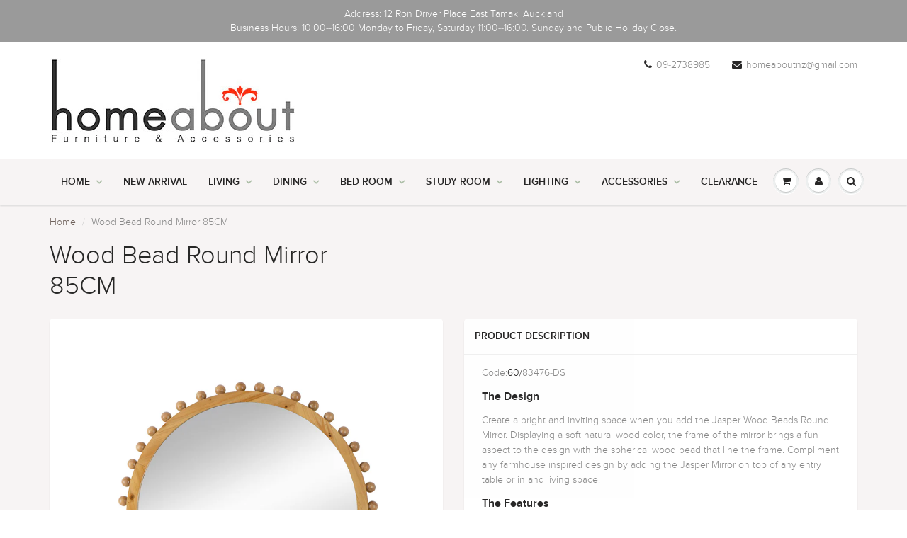

--- FILE ---
content_type: text/html; charset=utf-8
request_url: https://www.homeabout.co.nz/products/wood-bead-round-mirror-85cm
body_size: 22319
content:
<!doctype html>
<html lang="en" class="noIE">
  <head>

    <!-- Basic page needs ================================================== -->
    <meta charset="utf-8">
    <meta name="viewport" content="width=device-width, initial-scale=1, maximum-scale=1">

    <!-- Title and description ================================================== -->
    <title>
      Wood Bead Round Mirror 85CM &ndash; Homeabout
    </title>

    
    <meta name="description" content="Code:60/83476-DS The Design Create a bright and inviting space when you add the Jasper Wood Beads Round Mirror. Displaying a soft natural wood color, the frame of the mirror brings a fun aspect to the design with the spherical wood bead that line the frame. Compliment any farmhouse inspired design by adding the Jasper ">
    

    <!-- Helpers ================================================== -->
    
  <meta property="og:type" content="product">
  <meta property="og:title" content="Wood Bead Round Mirror 85CM">
  
  <meta property="og:image" content="http://www.homeabout.co.nz/cdn/shop/files/IMG_3101_800x.jpg?v=1695079296">
  <meta property="og:image:secure_url" content="https://www.homeabout.co.nz/cdn/shop/files/IMG_3101_800x.jpg?v=1695079296">
  
  <meta property="og:image" content="http://www.homeabout.co.nz/cdn/shop/files/IMG_3102_800x.jpg?v=1695079296">
  <meta property="og:image:secure_url" content="https://www.homeabout.co.nz/cdn/shop/files/IMG_3102_800x.jpg?v=1695079296">
  
  <meta property="og:image" content="http://www.homeabout.co.nz/cdn/shop/files/IMG_3103_800x.jpg?v=1695079295">
  <meta property="og:image:secure_url" content="https://www.homeabout.co.nz/cdn/shop/files/IMG_3103_800x.jpg?v=1695079295">
  
  <meta property="og:price:amount" content="219.00">
  <meta property="og:price:currency" content="NZD">


  <meta property="og:description" content="Code:60/83476-DS The Design Create a bright and inviting space when you add the Jasper Wood Beads Round Mirror. Displaying a soft natural wood color, the frame of the mirror brings a fun aspect to the design with the spherical wood bead that line the frame. Compliment any farmhouse inspired design by adding the Jasper ">

  <meta property="og:url" content="https://www.homeabout.co.nz/products/wood-bead-round-mirror-85cm">
  <meta property="og:site_name" content="Homeabout">



<meta name="twitter:card" content="summary">

  <meta name="twitter:title" content="Wood Bead Round Mirror 85CM">
  <meta name="twitter:description" content="Code:60/83476-DS The Design Create a bright and inviting space when you add the Jasper Wood Beads Round Mirror. Displaying a soft natural wood color, the frame of the mirror brings a fun aspect to the design with the spherical wood bead that line the frame. Compliment any farmhouse inspired design by adding the Jasper Mirror on top of any entry table or in and living space. The Features Beaded frame adds texture &amp;amp; character to its overall designFeatures subtle yet lovely wood grain finishSurprisingly blends well with other home decor styles. Product Details 50% Fir Wood25% Mdf25% Mirror Measurement: 85 x 85 x 5cmWeight: 5.9kgCBM: 0.067㎥ Collection: Free pick up from our store , please tick Pickup at Checkout Shipping: The price is exclusive of freight. Free delivery quotation before placing order, please email homeaboutnz@gmail.com with your address and item(s) you would like the quote for.">
  <meta name="twitter:image" content="https://www.homeabout.co.nz/cdn/shop/files/IMG_3101_800x.jpg?v=1695079296">
  <meta name="twitter:image:width" content="240">
  <meta name="twitter:image:height" content="240">

    <link rel="canonical" href="https://www.homeabout.co.nz/products/wood-bead-round-mirror-85cm">
    <meta name="viewport" content="width=device-width,initial-scale=1">
    <meta name="theme-color" content="#282727">

    
    <link rel="shortcut icon" href="//www.homeabout.co.nz/cdn/shop/t/5/assets/favicon.png?1034" type="image/png" />
    
    <link href="//www.homeabout.co.nz/cdn/shop/t/5/assets/apps.css?v=116133295944123362841636663463" rel="stylesheet" type="text/css" media="all" />
    <link href="//www.homeabout.co.nz/cdn/shop/t/5/assets/style.css?v=73188935023115211781756428925" rel="stylesheet" type="text/css" media="all" />
    <link href="//www.homeabout.co.nz/cdn/shop/t/5/assets/flexslider.css?v=168151409969751907011756427258" rel="stylesheet" type="text/css" media="all" />
    <link href="//www.homeabout.co.nz/cdn/shop/t/5/assets/flexslider-product.css?v=148860724119882152191756427258" rel="stylesheet" type="text/css" media="all" />
    
    

    <!-- Header hook for plugins ================================================== -->
    <script>window.performance && window.performance.mark && window.performance.mark('shopify.content_for_header.start');</script><meta name="google-site-verification" content="6SFKlm0G-rzT7OSaORCK7EaY-HU_EtB7O8N7egzJpFA">
<meta id="shopify-digital-wallet" name="shopify-digital-wallet" content="/12491091/digital_wallets/dialog">
<meta name="shopify-checkout-api-token" content="ab9beee5348a73ddba29fb71905a2571">
<link rel="alternate" type="application/json+oembed" href="https://www.homeabout.co.nz/products/wood-bead-round-mirror-85cm.oembed">
<script async="async" src="/checkouts/internal/preloads.js?locale=en-NZ"></script>
<link rel="preconnect" href="https://shop.app" crossorigin="anonymous">
<script async="async" src="https://shop.app/checkouts/internal/preloads.js?locale=en-NZ&shop_id=12491091" crossorigin="anonymous"></script>
<script id="apple-pay-shop-capabilities" type="application/json">{"shopId":12491091,"countryCode":"NZ","currencyCode":"NZD","merchantCapabilities":["supports3DS"],"merchantId":"gid:\/\/shopify\/Shop\/12491091","merchantName":"Homeabout","requiredBillingContactFields":["postalAddress","email","phone"],"requiredShippingContactFields":["postalAddress","email","phone"],"shippingType":"shipping","supportedNetworks":["visa","masterCard"],"total":{"type":"pending","label":"Homeabout","amount":"1.00"},"shopifyPaymentsEnabled":true,"supportsSubscriptions":true}</script>
<script id="shopify-features" type="application/json">{"accessToken":"ab9beee5348a73ddba29fb71905a2571","betas":["rich-media-storefront-analytics"],"domain":"www.homeabout.co.nz","predictiveSearch":true,"shopId":12491091,"locale":"en"}</script>
<script>var Shopify = Shopify || {};
Shopify.shop = "homeabout.myshopify.com";
Shopify.locale = "en";
Shopify.currency = {"active":"NZD","rate":"1.0"};
Shopify.country = "NZ";
Shopify.theme = {"name":"ShowTime (MHT-DEV) Nov 11","id":120746672226,"schema_name":"ShowTime","schema_version":"5.0.6","theme_store_id":687,"role":"main"};
Shopify.theme.handle = "null";
Shopify.theme.style = {"id":null,"handle":null};
Shopify.cdnHost = "www.homeabout.co.nz/cdn";
Shopify.routes = Shopify.routes || {};
Shopify.routes.root = "/";</script>
<script type="module">!function(o){(o.Shopify=o.Shopify||{}).modules=!0}(window);</script>
<script>!function(o){function n(){var o=[];function n(){o.push(Array.prototype.slice.apply(arguments))}return n.q=o,n}var t=o.Shopify=o.Shopify||{};t.loadFeatures=n(),t.autoloadFeatures=n()}(window);</script>
<script>
  window.ShopifyPay = window.ShopifyPay || {};
  window.ShopifyPay.apiHost = "shop.app\/pay";
  window.ShopifyPay.redirectState = null;
</script>
<script id="shop-js-analytics" type="application/json">{"pageType":"product"}</script>
<script defer="defer" async type="module" src="//www.homeabout.co.nz/cdn/shopifycloud/shop-js/modules/v2/client.init-shop-cart-sync_D0dqhulL.en.esm.js"></script>
<script defer="defer" async type="module" src="//www.homeabout.co.nz/cdn/shopifycloud/shop-js/modules/v2/chunk.common_CpVO7qML.esm.js"></script>
<script type="module">
  await import("//www.homeabout.co.nz/cdn/shopifycloud/shop-js/modules/v2/client.init-shop-cart-sync_D0dqhulL.en.esm.js");
await import("//www.homeabout.co.nz/cdn/shopifycloud/shop-js/modules/v2/chunk.common_CpVO7qML.esm.js");

  window.Shopify.SignInWithShop?.initShopCartSync?.({"fedCMEnabled":true,"windoidEnabled":true});

</script>
<script>
  window.Shopify = window.Shopify || {};
  if (!window.Shopify.featureAssets) window.Shopify.featureAssets = {};
  window.Shopify.featureAssets['shop-js'] = {"shop-cart-sync":["modules/v2/client.shop-cart-sync_D9bwt38V.en.esm.js","modules/v2/chunk.common_CpVO7qML.esm.js"],"init-fed-cm":["modules/v2/client.init-fed-cm_BJ8NPuHe.en.esm.js","modules/v2/chunk.common_CpVO7qML.esm.js"],"init-shop-email-lookup-coordinator":["modules/v2/client.init-shop-email-lookup-coordinator_pVrP2-kG.en.esm.js","modules/v2/chunk.common_CpVO7qML.esm.js"],"shop-cash-offers":["modules/v2/client.shop-cash-offers_CNh7FWN-.en.esm.js","modules/v2/chunk.common_CpVO7qML.esm.js","modules/v2/chunk.modal_DKF6x0Jh.esm.js"],"init-shop-cart-sync":["modules/v2/client.init-shop-cart-sync_D0dqhulL.en.esm.js","modules/v2/chunk.common_CpVO7qML.esm.js"],"init-windoid":["modules/v2/client.init-windoid_DaoAelzT.en.esm.js","modules/v2/chunk.common_CpVO7qML.esm.js"],"shop-toast-manager":["modules/v2/client.shop-toast-manager_1DND8Tac.en.esm.js","modules/v2/chunk.common_CpVO7qML.esm.js"],"pay-button":["modules/v2/client.pay-button_CFeQi1r6.en.esm.js","modules/v2/chunk.common_CpVO7qML.esm.js"],"shop-button":["modules/v2/client.shop-button_Ca94MDdQ.en.esm.js","modules/v2/chunk.common_CpVO7qML.esm.js"],"shop-login-button":["modules/v2/client.shop-login-button_DPYNfp1Z.en.esm.js","modules/v2/chunk.common_CpVO7qML.esm.js","modules/v2/chunk.modal_DKF6x0Jh.esm.js"],"avatar":["modules/v2/client.avatar_BTnouDA3.en.esm.js"],"shop-follow-button":["modules/v2/client.shop-follow-button_BMKh4nJE.en.esm.js","modules/v2/chunk.common_CpVO7qML.esm.js","modules/v2/chunk.modal_DKF6x0Jh.esm.js"],"init-customer-accounts-sign-up":["modules/v2/client.init-customer-accounts-sign-up_CJXi5kRN.en.esm.js","modules/v2/client.shop-login-button_DPYNfp1Z.en.esm.js","modules/v2/chunk.common_CpVO7qML.esm.js","modules/v2/chunk.modal_DKF6x0Jh.esm.js"],"init-shop-for-new-customer-accounts":["modules/v2/client.init-shop-for-new-customer-accounts_BoBxkgWu.en.esm.js","modules/v2/client.shop-login-button_DPYNfp1Z.en.esm.js","modules/v2/chunk.common_CpVO7qML.esm.js","modules/v2/chunk.modal_DKF6x0Jh.esm.js"],"init-customer-accounts":["modules/v2/client.init-customer-accounts_DCuDTzpR.en.esm.js","modules/v2/client.shop-login-button_DPYNfp1Z.en.esm.js","modules/v2/chunk.common_CpVO7qML.esm.js","modules/v2/chunk.modal_DKF6x0Jh.esm.js"],"checkout-modal":["modules/v2/client.checkout-modal_U_3e4VxF.en.esm.js","modules/v2/chunk.common_CpVO7qML.esm.js","modules/v2/chunk.modal_DKF6x0Jh.esm.js"],"lead-capture":["modules/v2/client.lead-capture_DEgn0Z8u.en.esm.js","modules/v2/chunk.common_CpVO7qML.esm.js","modules/v2/chunk.modal_DKF6x0Jh.esm.js"],"shop-login":["modules/v2/client.shop-login_CoM5QKZ_.en.esm.js","modules/v2/chunk.common_CpVO7qML.esm.js","modules/v2/chunk.modal_DKF6x0Jh.esm.js"],"payment-terms":["modules/v2/client.payment-terms_BmrqWn8r.en.esm.js","modules/v2/chunk.common_CpVO7qML.esm.js","modules/v2/chunk.modal_DKF6x0Jh.esm.js"]};
</script>
<script>(function() {
  var isLoaded = false;
  function asyncLoad() {
    if (isLoaded) return;
    isLoaded = true;
    var urls = ["https:\/\/static-us.afterpay.com\/shopify\/afterpay-attract\/afterpay-attract-widget.js?shop=homeabout.myshopify.com"];
    for (var i = 0; i < urls.length; i++) {
      var s = document.createElement('script');
      s.type = 'text/javascript';
      s.async = true;
      s.src = urls[i];
      var x = document.getElementsByTagName('script')[0];
      x.parentNode.insertBefore(s, x);
    }
  };
  if(window.attachEvent) {
    window.attachEvent('onload', asyncLoad);
  } else {
    window.addEventListener('load', asyncLoad, false);
  }
})();</script>
<script id="__st">var __st={"a":12491091,"offset":46800,"reqid":"03fafe70-0fc8-4d67-9bae-66deffb12293-1764184111","pageurl":"www.homeabout.co.nz\/products\/wood-bead-round-mirror-85cm","u":"421eab8aea42","p":"product","rtyp":"product","rid":6900781023330};</script>
<script>window.ShopifyPaypalV4VisibilityTracking = true;</script>
<script id="captcha-bootstrap">!function(){'use strict';const t='contact',e='account',n='new_comment',o=[[t,t],['blogs',n],['comments',n],[t,'customer']],c=[[e,'customer_login'],[e,'guest_login'],[e,'recover_customer_password'],[e,'create_customer']],r=t=>t.map((([t,e])=>`form[action*='/${t}']:not([data-nocaptcha='true']) input[name='form_type'][value='${e}']`)).join(','),a=t=>()=>t?[...document.querySelectorAll(t)].map((t=>t.form)):[];function s(){const t=[...o],e=r(t);return a(e)}const i='password',u='form_key',d=['recaptcha-v3-token','g-recaptcha-response','h-captcha-response',i],f=()=>{try{return window.sessionStorage}catch{return}},m='__shopify_v',_=t=>t.elements[u];function p(t,e,n=!1){try{const o=window.sessionStorage,c=JSON.parse(o.getItem(e)),{data:r}=function(t){const{data:e,action:n}=t;return t[m]||n?{data:e,action:n}:{data:t,action:n}}(c);for(const[e,n]of Object.entries(r))t.elements[e]&&(t.elements[e].value=n);n&&o.removeItem(e)}catch(o){console.error('form repopulation failed',{error:o})}}const l='form_type',E='cptcha';function T(t){t.dataset[E]=!0}const w=window,h=w.document,L='Shopify',v='ce_forms',y='captcha';let A=!1;((t,e)=>{const n=(g='f06e6c50-85a8-45c8-87d0-21a2b65856fe',I='https://cdn.shopify.com/shopifycloud/storefront-forms-hcaptcha/ce_storefront_forms_captcha_hcaptcha.v1.5.2.iife.js',D={infoText:'Protected by hCaptcha',privacyText:'Privacy',termsText:'Terms'},(t,e,n)=>{const o=w[L][v],c=o.bindForm;if(c)return c(t,g,e,D).then(n);var r;o.q.push([[t,g,e,D],n]),r=I,A||(h.body.append(Object.assign(h.createElement('script'),{id:'captcha-provider',async:!0,src:r})),A=!0)});var g,I,D;w[L]=w[L]||{},w[L][v]=w[L][v]||{},w[L][v].q=[],w[L][y]=w[L][y]||{},w[L][y].protect=function(t,e){n(t,void 0,e),T(t)},Object.freeze(w[L][y]),function(t,e,n,w,h,L){const[v,y,A,g]=function(t,e,n){const i=e?o:[],u=t?c:[],d=[...i,...u],f=r(d),m=r(i),_=r(d.filter((([t,e])=>n.includes(e))));return[a(f),a(m),a(_),s()]}(w,h,L),I=t=>{const e=t.target;return e instanceof HTMLFormElement?e:e&&e.form},D=t=>v().includes(t);t.addEventListener('submit',(t=>{const e=I(t);if(!e)return;const n=D(e)&&!e.dataset.hcaptchaBound&&!e.dataset.recaptchaBound,o=_(e),c=g().includes(e)&&(!o||!o.value);(n||c)&&t.preventDefault(),c&&!n&&(function(t){try{if(!f())return;!function(t){const e=f();if(!e)return;const n=_(t);if(!n)return;const o=n.value;o&&e.removeItem(o)}(t);const e=Array.from(Array(32),(()=>Math.random().toString(36)[2])).join('');!function(t,e){_(t)||t.append(Object.assign(document.createElement('input'),{type:'hidden',name:u})),t.elements[u].value=e}(t,e),function(t,e){const n=f();if(!n)return;const o=[...t.querySelectorAll(`input[type='${i}']`)].map((({name:t})=>t)),c=[...d,...o],r={};for(const[a,s]of new FormData(t).entries())c.includes(a)||(r[a]=s);n.setItem(e,JSON.stringify({[m]:1,action:t.action,data:r}))}(t,e)}catch(e){console.error('failed to persist form',e)}}(e),e.submit())}));const S=(t,e)=>{t&&!t.dataset[E]&&(n(t,e.some((e=>e===t))),T(t))};for(const o of['focusin','change'])t.addEventListener(o,(t=>{const e=I(t);D(e)&&S(e,y())}));const B=e.get('form_key'),M=e.get(l),P=B&&M;t.addEventListener('DOMContentLoaded',(()=>{const t=y();if(P)for(const e of t)e.elements[l].value===M&&p(e,B);[...new Set([...A(),...v().filter((t=>'true'===t.dataset.shopifyCaptcha))])].forEach((e=>S(e,t)))}))}(h,new URLSearchParams(w.location.search),n,t,e,['guest_login'])})(!0,!0)}();</script>
<script integrity="sha256-52AcMU7V7pcBOXWImdc/TAGTFKeNjmkeM1Pvks/DTgc=" data-source-attribution="shopify.loadfeatures" defer="defer" src="//www.homeabout.co.nz/cdn/shopifycloud/storefront/assets/storefront/load_feature-81c60534.js" crossorigin="anonymous"></script>
<script crossorigin="anonymous" defer="defer" src="//www.homeabout.co.nz/cdn/shopifycloud/storefront/assets/shopify_pay/storefront-65b4c6d7.js?v=20250812"></script>
<script data-source-attribution="shopify.dynamic_checkout.dynamic.init">var Shopify=Shopify||{};Shopify.PaymentButton=Shopify.PaymentButton||{isStorefrontPortableWallets:!0,init:function(){window.Shopify.PaymentButton.init=function(){};var t=document.createElement("script");t.src="https://www.homeabout.co.nz/cdn/shopifycloud/portable-wallets/latest/portable-wallets.en.js",t.type="module",document.head.appendChild(t)}};
</script>
<script data-source-attribution="shopify.dynamic_checkout.buyer_consent">
  function portableWalletsHideBuyerConsent(e){var t=document.getElementById("shopify-buyer-consent"),n=document.getElementById("shopify-subscription-policy-button");t&&n&&(t.classList.add("hidden"),t.setAttribute("aria-hidden","true"),n.removeEventListener("click",e))}function portableWalletsShowBuyerConsent(e){var t=document.getElementById("shopify-buyer-consent"),n=document.getElementById("shopify-subscription-policy-button");t&&n&&(t.classList.remove("hidden"),t.removeAttribute("aria-hidden"),n.addEventListener("click",e))}window.Shopify?.PaymentButton&&(window.Shopify.PaymentButton.hideBuyerConsent=portableWalletsHideBuyerConsent,window.Shopify.PaymentButton.showBuyerConsent=portableWalletsShowBuyerConsent);
</script>
<script data-source-attribution="shopify.dynamic_checkout.cart.bootstrap">document.addEventListener("DOMContentLoaded",(function(){function t(){return document.querySelector("shopify-accelerated-checkout-cart, shopify-accelerated-checkout")}if(t())Shopify.PaymentButton.init();else{new MutationObserver((function(e,n){t()&&(Shopify.PaymentButton.init(),n.disconnect())})).observe(document.body,{childList:!0,subtree:!0})}}));
</script>
<link id="shopify-accelerated-checkout-styles" rel="stylesheet" media="screen" href="https://www.homeabout.co.nz/cdn/shopifycloud/portable-wallets/latest/accelerated-checkout-backwards-compat.css" crossorigin="anonymous">
<style id="shopify-accelerated-checkout-cart">
        #shopify-buyer-consent {
  margin-top: 1em;
  display: inline-block;
  width: 100%;
}

#shopify-buyer-consent.hidden {
  display: none;
}

#shopify-subscription-policy-button {
  background: none;
  border: none;
  padding: 0;
  text-decoration: underline;
  font-size: inherit;
  cursor: pointer;
}

#shopify-subscription-policy-button::before {
  box-shadow: none;
}

      </style>

<script>window.performance && window.performance.mark && window.performance.mark('shopify.content_for_header.end');</script>

    <!--[if lt IE 9]>
    <script src="//html5shiv.googlecode.com/svn/trunk/html5.js" type="text/javascript"></script>
    <![endif]-->

    

    <script src="//www.homeabout.co.nz/cdn/shop/t/5/assets/jquery.js?v=105778841822381192391636663444" type="text/javascript"></script>
    
    
    <!-- Theme Global App JS ================================================== -->
    <script>
      var app = app || {
        data:{
          template:"product",
          money_format: "${{amount}}"
        }
      }
    </script>
  <!-- BEGIN app block: shopify://apps/ta-labels-badges/blocks/bss-pl-config-data/91bfe765-b604-49a1-805e-3599fa600b24 --><script
    id='bss-pl-config-data'
>
	let TAE_StoreId = "64233";
	if (typeof BSS_PL == 'undefined' || TAE_StoreId !== "") {
  		var BSS_PL = {};
		BSS_PL.storeId = 64233;
		BSS_PL.currentPlan = "five_usd";
		BSS_PL.apiServerProduction = "https://product-labels.tech-arms.io";
		BSS_PL.publicAccessToken = "8c7b36d6e19261d5e4927739298b9238";
		BSS_PL.customerTags = "null";
		BSS_PL.customerId = "null";
		BSS_PL.storeIdCustomOld = 10678;
		BSS_PL.storeIdOldWIthPriority = 12200;
		BSS_PL.storeIdOptimizeAppendLabel = 59637
		BSS_PL.optimizeCodeIds = null; 
		BSS_PL.extendedFeatureIds = null;
		BSS_PL.integration = {"laiReview":{"status":0,"config":[]}};
		BSS_PL.settingsData  = {};
		BSS_PL.configProductMetafields = [];
		BSS_PL.configVariantMetafields = [];
		
		BSS_PL.configData = [].concat({"id":181657,"name":"Untitled label","priority":0,"enable_priority":0,"enable":1,"pages":"2,3,4,7","related_product_tag":null,"first_image_tags":null,"img_url":"1756865239918-406864442-Pre-Order.png","public_img_url":"https://cdn.shopify.com/s/files/1/1249/1091/files/1756865239918-406864442-Pre-Order_0e5f83b3-2690-41c3-99dc-d6b00e78464a.png?v=1756865374","position":2,"apply":null,"product_type":0,"exclude_products":6,"collection_image_type":0,"product":"6841306087522,6841306611810,11452828691,6946286796898,6956651479138,6098198343,6570731634786,6811316453474,7408581345378,4346060144738,3950423310434,6603492982882,11467045011,6843736227938,7268393517154","variant":"","collection":"","exclude_product_ids":"","collection_image":"","inventory":0,"tags":"","excludeTags":"","vendors":"","from_price":null,"to_price":null,"domain_id":64233,"locations":"","enable_allowed_countries":false,"locales":"","enable_allowed_locales":false,"enable_visibility_date":false,"from_date":null,"to_date":null,"enable_discount_range":0,"discount_type":1,"discount_from":null,"discount_to":null,"label_text":"New%20arrival","label_text_color":"#ffffff","label_text_background_color":{"type":"hex","value":"#4482B4ff"},"label_text_font_size":12,"label_text_no_image":1,"label_text_in_stock":"In Stock","label_text_out_stock":"Sold out","label_shadow":{"blur":0,"h_offset":0,"v_offset":0},"label_opacity":100,"topBottom_padding":4,"border_radius":"0px 0px 0px 0px","border_style":"none","border_size":"0","border_color":"#000000","label_shadow_color":"#808080","label_text_style":0,"label_text_font_family":null,"label_text_font_url":null,"customer_label_preview_image":"https://cdn.shopify.com/s/files/1/1249/1091/products/B06B1899-DAB0-4C01-A9D5-C5A9990DA90F.jpg?v=1609747824","label_preview_image":"https://cdn.shopify.com/s/files/1/1249/1091/files/8cb561505d1df909b2377dcf6ae59ecf_36e5f446-2272-4bd7-8055-76a4c533eb2f.jpg?v=1692242395","label_text_enable":0,"customer_tags":"","exclude_customer_tags":"","customer_type":"allcustomers","exclude_customers":"all_customer_tags","label_on_image":"2","label_type":1,"badge_type":0,"custom_selector":null,"margin_top":0,"margin_bottom":0,"mobile_height_label":19,"mobile_width_label":-1,"mobile_font_size_label":12,"emoji":null,"emoji_position":null,"transparent_background":null,"custom_page":null,"check_custom_page":false,"include_custom_page":null,"check_include_custom_page":false,"margin_left":0,"instock":null,"price_range_from":null,"price_range_to":null,"enable_price_range":0,"enable_product_publish":0,"customer_selected_product":null,"selected_product":null,"product_publish_from":null,"product_publish_to":null,"enable_countdown_timer":0,"option_format_countdown":0,"countdown_time":null,"option_end_countdown":null,"start_day_countdown":null,"countdown_type":1,"countdown_daily_from_time":null,"countdown_daily_to_time":null,"countdown_interval_start_time":null,"countdown_interval_length":null,"countdown_interval_break_length":null,"public_url_s3":"https://production-labels-bucket.s3.us-east-2.amazonaws.com/public/static/base/images/customer/64233/1756865239918-406864442-Pre-Order.png","enable_visibility_period":0,"visibility_period":1,"createdAt":"2025-09-03T02:09:02.000Z","customer_ids":"","exclude_customer_ids":"","angle":0,"toolTipText":"","label_shape":"3","label_shape_type":2,"mobile_fixed_percent_label":"percentage","desktop_width_label":28,"desktop_height_label":-1,"desktop_fixed_percent_label":"percentage","mobile_position":2,"desktop_label_unlimited_top":0,"desktop_label_unlimited_left":72,"mobile_label_unlimited_top":0,"mobile_label_unlimited_left":101,"mobile_margin_top":0,"mobile_margin_left":0,"mobile_config_label_enable":0,"mobile_default_config":1,"mobile_margin_bottom":0,"enable_fixed_time":0,"fixed_time":null,"statusLabelHoverText":0,"labelHoverTextLink":{"url":"","is_open_in_newtab":true},"labelAltText":"","statusLabelAltText":0,"enable_badge_stock":0,"badge_stock_style":1,"badge_stock_config":null,"enable_multi_badge":0,"animation_type":0,"animation_duration":2,"animation_repeat_option":0,"animation_repeat":0,"desktop_show_badges":1,"mobile_show_badges":1,"desktop_show_labels":1,"mobile_show_labels":1,"label_text_unlimited_stock":"Unlimited Stock","img_plan_id":13,"label_badge_type":"image","deletedAt":null,"desktop_lock_aspect_ratio":true,"mobile_lock_aspect_ratio":true,"img_aspect_ratio":1.934,"preview_board_width":296,"preview_board_height":222,"set_size_on_mobile":true,"set_position_on_mobile":true,"set_margin_on_mobile":true,"from_stock":null,"to_stock":null,"condition_product_title":"{\"enable\":false,\"type\":1,\"content\":\"\"}","conditions_apply_type":"{\"discount\":1,\"price\":1,\"inventory\":1}","public_font_url":null,"font_size_ratio":0.5,"group_ids":"[]","metafields":"{\"valueProductMetafield\":[],\"valueVariantMetafield\":[],\"matching_type\":1,\"metafield_type\":1}","no_ratio_height":true,"updatedAt":"2025-11-21T01:08:32.000Z","multipleBadge":null,"translations":[],"label_id":181657,"label_text_id":181657,"bg_style":"solid"},{"id":181645,"name":"Untitled label","priority":0,"enable_priority":0,"enable":1,"pages":"1,2,3,4,7","related_product_tag":null,"first_image_tags":null,"img_url":"1756856452512-435116154-OnlineOnly1.png","public_img_url":"https://cdn.shopify.com/s/files/1/1249/1091/files/1756856452512-435116154-OnlineOnly1_99980768-2f01-4dc3-bfed-cb0ad4137e1a.png?v=1756865000","position":2,"apply":null,"product_type":0,"exclude_products":6,"collection_image_type":0,"product":"7448660181090,7448659165282,7448666079330,7448660574306,7448665489506,7448664309858,6946192523362,7408233578594,7408208576610,7408214671458,7408214442082,7408215425122,7408218701922,7408216670306,7407982444642","variant":"","collection":"","exclude_product_ids":"","collection_image":"","inventory":0,"tags":"","excludeTags":"","vendors":"","from_price":null,"to_price":null,"domain_id":64233,"locations":"","enable_allowed_countries":false,"locales":"","enable_allowed_locales":false,"enable_visibility_date":false,"from_date":null,"to_date":null,"enable_discount_range":0,"discount_type":1,"discount_from":null,"discount_to":null,"label_text":"New%20arrival","label_text_color":"#ffffff","label_text_background_color":{"type":"hex","value":"#4482B4ff"},"label_text_font_size":12,"label_text_no_image":1,"label_text_in_stock":"In Stock","label_text_out_stock":"Sold out","label_shadow":{"blur":0,"h_offset":0,"v_offset":0},"label_opacity":100,"topBottom_padding":4,"border_radius":"0px 0px 0px 0px","border_style":"none","border_size":"0","border_color":"#000000","label_shadow_color":"#808080","label_text_style":0,"label_text_font_family":null,"label_text_font_url":null,"customer_label_preview_image":null,"label_preview_image":"https://cdn.shopify.com/s/files/1/1249/1091/files/IMG_0003.jpg?v=1762133869","label_text_enable":0,"customer_tags":"","exclude_customer_tags":"","customer_type":"allcustomers","exclude_customers":"all_customer_tags","label_on_image":"2","label_type":1,"badge_type":0,"custom_selector":null,"margin_top":0,"margin_bottom":0,"mobile_height_label":-1,"mobile_width_label":41,"mobile_font_size_label":12,"emoji":null,"emoji_position":null,"transparent_background":null,"custom_page":null,"check_custom_page":false,"include_custom_page":null,"check_include_custom_page":false,"margin_left":0,"instock":null,"price_range_from":null,"price_range_to":null,"enable_price_range":0,"enable_product_publish":0,"customer_selected_product":null,"selected_product":null,"product_publish_from":null,"product_publish_to":null,"enable_countdown_timer":0,"option_format_countdown":0,"countdown_time":null,"option_end_countdown":null,"start_day_countdown":null,"countdown_type":1,"countdown_daily_from_time":null,"countdown_daily_to_time":null,"countdown_interval_start_time":null,"countdown_interval_length":null,"countdown_interval_break_length":null,"public_url_s3":"https://production-labels-bucket.s3.us-east-2.amazonaws.com/public/static/base/images/customer/64233/1756856452512-435116154-OnlineOnly1.png","enable_visibility_period":0,"visibility_period":1,"createdAt":"2025-09-02T22:55:47.000Z","customer_ids":"","exclude_customer_ids":"","angle":0,"toolTipText":"","label_shape":"3","label_shape_type":2,"mobile_fixed_percent_label":"percentage","desktop_width_label":37,"desktop_height_label":-1,"desktop_fixed_percent_label":"percentage","mobile_position":2,"desktop_label_unlimited_top":0,"desktop_label_unlimited_left":63,"mobile_label_unlimited_top":0,"mobile_label_unlimited_left":59,"mobile_margin_top":0,"mobile_margin_left":0,"mobile_config_label_enable":0,"mobile_default_config":1,"mobile_margin_bottom":0,"enable_fixed_time":0,"fixed_time":null,"statusLabelHoverText":0,"labelHoverTextLink":{"url":"","is_open_in_newtab":true},"labelAltText":"","statusLabelAltText":0,"enable_badge_stock":0,"badge_stock_style":1,"badge_stock_config":null,"enable_multi_badge":0,"animation_type":0,"animation_duration":2,"animation_repeat_option":0,"animation_repeat":0,"desktop_show_badges":1,"mobile_show_badges":1,"desktop_show_labels":1,"mobile_show_labels":1,"label_text_unlimited_stock":"Unlimited Stock","img_plan_id":13,"label_badge_type":"image","deletedAt":null,"desktop_lock_aspect_ratio":true,"mobile_lock_aspect_ratio":true,"img_aspect_ratio":2.145,"preview_board_width":296,"preview_board_height":241,"set_size_on_mobile":true,"set_position_on_mobile":true,"set_margin_on_mobile":true,"from_stock":null,"to_stock":null,"condition_product_title":"{\"enable\":false,\"type\":1,\"content\":\"\"}","conditions_apply_type":"{\"discount\":1,\"price\":1,\"inventory\":1}","public_font_url":null,"font_size_ratio":0.5,"group_ids":"[]","metafields":"{\"valueProductMetafield\":[],\"valueVariantMetafield\":[],\"matching_type\":1,\"metafield_type\":1}","no_ratio_height":true,"updatedAt":"2025-11-03T07:34:54.000Z","multipleBadge":null,"translations":[],"label_id":181645,"label_text_id":181645,"bg_style":"solid"},{"id":181327,"name":"Clearance","priority":0,"enable_priority":0,"enable":1,"pages":"1,2","related_product_tag":null,"first_image_tags":null,"img_url":"1756528585713-785947043-Clearance2.png","public_img_url":"https://cdn.shopify.com/s/files/1/1249/1091/files/1756528585713-785947043-Clearance2_a095e420-404d-483a-ae41-ff432153523f.png?v=1756595553","position":8,"apply":null,"product_type":0,"exclude_products":6,"collection_image_type":0,"product":"7269081907298,6837667233890,7164038840418,7164050997346,6837474525282,6837318090850,6774592241762,1968933077090,4533794898018,7408221519970,7408222634082,7016336523362,7408222797922,6567181582434,6837661270114,7241842557026,7406818951266,6880168181858,6880168116322,4536748081250,4536752111714,6743711907938,6743710859362,6689308049506,6837480292450,6837480390754,1357971357812,6870403022946,7226174799970,6890248175714,7366831407202,7319358210146,6782651301986,6862133002338,7165128704098,4536518017122,7291501084770,6900645429346,6566943162466,6641862410338,4536749981794,6900632420450,6681670352994,4529762795618,6681638142050,6713318932578,6900637597794,7194028965986,7194028540002,7194028507234,6682308018274,11405378067,6989959463010,6566939328610,3828494565474,6730313400418,6714748698722,7164057583714,4331296850018,11467967699,11642422227,11642433619,6876375810146,6646670557282,1357971062900,6773295480930,11642252371,11642327571,11643528083,11651540499,2107942895714,2107986608226,2107989819490,2108194357346,3828465926242,3828474806370,4536748769378,6566952992866,6603851890786,6680673026146,6686999412834,6689327153250,6689333510242,7401646391394,6774590734434,6837476950114,6746780434530,6761305571426,6822328860770,6837478785122,6837479047266,6837479243874,6841680494690,6854266486882,6878291165282,6989682442338,6990528446562,6990546993250,7015033569378,7015033864290,7015044841570,7015061160034,7015063126114,7016318304354,7016372207714,7017894936674,7017896214626,6681648562274,11425910739,11452911443,1699743826018,4343333060706,4374623289442,4503925555298,4511851348066,4529696276578,4534057697378,4536553570402,4536560713826,6573220102242,6579444187234,6581079212130,6654925602914,6676351189090,6862133231714,6774590242914,2203847065698,6876392226914,6986012754018,6989461979234,6989471121506,6989955203170,4536548393058,6900778074210,6900784431202,6837567455330,6680672305250,4503722459234,6756951621730,11424179283,6680682627170,6582936862818,7401643409506,4517223235682,1383861649524,7390650531938,4536548982882,4536747458658,6837881045090,4258290860130,4511839977570,6837665923170,1894898532450,11404251859,6837895135330,6628266246242,6876377940066,11416553107,6683350302818,6686996201570,11405437971,6566936248418,6566936838242,6541487013986,2047417188450,6725479858274,4342349103202,6583084875874,11405339731,1936564781154,7400330231906,6989977288802,4511835422818,6583083565154,6671076229218,6990470938722,4342349201506,1894914752610,6608624779362,4462239547490,1808758308962","variant":"","collection":"","exclude_product_ids":"","collection_image":"","inventory":0,"tags":"","excludeTags":"","vendors":"","from_price":null,"to_price":null,"domain_id":64233,"locations":"","enable_allowed_countries":false,"locales":"","enable_allowed_locales":false,"enable_visibility_date":false,"from_date":null,"to_date":null,"enable_discount_range":0,"discount_type":1,"discount_from":null,"discount_to":null,"label_text":"New%20arrival","label_text_color":"#ffffff","label_text_background_color":{"type":"hex","value":"#4482B4ff"},"label_text_font_size":12,"label_text_no_image":1,"label_text_in_stock":"In Stock","label_text_out_stock":"Sold out","label_shadow":{"blur":0,"h_offset":0,"v_offset":0},"label_opacity":100,"topBottom_padding":4,"border_radius":"0px 0px 0px 0px","border_style":"none","border_size":"0","border_color":"#000000","label_shadow_color":"#808080","label_text_style":0,"label_text_font_family":null,"label_text_font_url":null,"customer_label_preview_image":null,"label_preview_image":"https://cdn.shopify.com/s/files/1/1249/1091/files/IMG_7235.jpg?v=1736905861","label_text_enable":0,"customer_tags":"","exclude_customer_tags":"","customer_type":"allcustomers","exclude_customers":"all_customer_tags","label_on_image":"2","label_type":1,"badge_type":0,"custom_selector":null,"margin_top":0,"margin_bottom":0,"mobile_height_label":-1,"mobile_width_label":24,"mobile_font_size_label":12,"emoji":null,"emoji_position":null,"transparent_background":null,"custom_page":null,"check_custom_page":false,"include_custom_page":"https://www.homeabout.co.nz/collections/clearance","check_include_custom_page":true,"margin_left":0,"instock":null,"price_range_from":null,"price_range_to":null,"enable_price_range":0,"enable_product_publish":0,"customer_selected_product":null,"selected_product":null,"product_publish_from":null,"product_publish_to":null,"enable_countdown_timer":0,"option_format_countdown":0,"countdown_time":null,"option_end_countdown":null,"start_day_countdown":null,"countdown_type":1,"countdown_daily_from_time":null,"countdown_daily_to_time":null,"countdown_interval_start_time":null,"countdown_interval_length":null,"countdown_interval_break_length":null,"public_url_s3":"https://production-labels-bucket.s3.us-east-2.amazonaws.com/public/static/base/images/customer/64233/1756528585713-785947043-Clearance2.png","enable_visibility_period":0,"visibility_period":1,"createdAt":"2025-08-30T23:09:13.000Z","customer_ids":"","exclude_customer_ids":"","angle":0,"toolTipText":"","label_shape":"3","label_shape_type":2,"mobile_fixed_percent_label":"percentage","desktop_width_label":19,"desktop_height_label":-1,"desktop_fixed_percent_label":"percentage","mobile_position":8,"desktop_label_unlimited_top":101,"desktop_label_unlimited_left":81,"mobile_label_unlimited_top":101,"mobile_label_unlimited_left":76,"mobile_margin_top":0,"mobile_margin_left":0,"mobile_config_label_enable":0,"mobile_default_config":1,"mobile_margin_bottom":0,"enable_fixed_time":0,"fixed_time":null,"statusLabelHoverText":0,"labelHoverTextLink":{"url":"","is_open_in_newtab":true},"labelAltText":"","statusLabelAltText":0,"enable_badge_stock":0,"badge_stock_style":1,"badge_stock_config":null,"enable_multi_badge":0,"animation_type":0,"animation_duration":2,"animation_repeat_option":0,"animation_repeat":0,"desktop_show_badges":1,"mobile_show_badges":1,"desktop_show_labels":1,"mobile_show_labels":1,"label_text_unlimited_stock":"Unlimited Stock","img_plan_id":13,"label_badge_type":"image","deletedAt":null,"desktop_lock_aspect_ratio":true,"mobile_lock_aspect_ratio":true,"img_aspect_ratio":1,"preview_board_width":296,"preview_board_height":243,"set_size_on_mobile":true,"set_position_on_mobile":true,"set_margin_on_mobile":true,"from_stock":null,"to_stock":null,"condition_product_title":"{\"enable\":false,\"type\":1,\"content\":\"\"}","conditions_apply_type":"{\"discount\":1,\"price\":1,\"inventory\":1}","public_font_url":null,"font_size_ratio":0.5,"group_ids":"[]","metafields":"{\"valueProductMetafield\":[],\"valueVariantMetafield\":[],\"matching_type\":1,\"metafield_type\":1}","no_ratio_height":true,"updatedAt":"2025-10-14T21:29:49.000Z","multipleBadge":null,"translations":[],"label_id":181327,"label_text_id":181327,"bg_style":"solid"},);

		
		BSS_PL.configDataBanner = [].concat();

		
		BSS_PL.configDataPopup = [].concat();

		
		BSS_PL.configDataLabelGroup = [].concat();
		
		
		BSS_PL.collectionID = ``;
		BSS_PL.collectionHandle = ``;
		BSS_PL.collectionTitle = ``;

		
		BSS_PL.conditionConfigData = [].concat();
	}
</script>



    <script id='fixBugForStore64233'>
		
function bssFixSupportMainLabelRunScript($, BSS_PL) {
  const style = document.createElement("style");
  style.innerHTML = `
    .bss_pl_img img {
      transform: unset !important;
      border: unset !important;
    }
    .main_box .product-image > .bss_pl_img {
        position: absolute !important;
        left: -99999px !important;
        visibility: hidden !important;
    }
  `;
  document.head.append(style);
}

function bssFixSupportAppendHtmlLabel($, BSS_PL, parent, page, htmlLabel) {
  let appended = false;
  // Write code here
  if($(parent).is(".main_box .product-image")){
      $(parent).parent().prepend(htmlLabel);
      appended = true;
  }
  return appended;
}

function bssFixSupportElementImage($, img, parent, page) {
  // Write code here
  if($(parent).is(".main_box .product-image")){
    img = $(parent);
  }
  return img;
}

    </script>


<style>
    
    

</style>

<script>
    function bssLoadScripts(src, callback, isDefer = false) {
        const scriptTag = document.createElement('script');
        document.head.appendChild(scriptTag);
        scriptTag.src = src;
        if (isDefer) {
            scriptTag.defer = true;
        } else {
            scriptTag.async = true;
        }
        if (callback) {
            scriptTag.addEventListener('load', function () {
                callback();
            });
        }
    }
    const scriptUrls = [
        "https://cdn.shopify.com/extensions/019ab9a7-0777-75ec-8251-6ae5ceae0687/product-label-525/assets/bss-pl-init-helper.js",
        "https://cdn.shopify.com/extensions/019ab9a7-0777-75ec-8251-6ae5ceae0687/product-label-525/assets/bss-pl-init-config-run-scripts.js",
    ];
    Promise.all(scriptUrls.map((script) => new Promise((resolve) => bssLoadScripts(script, resolve)))).then((res) => {
        console.log('BSS scripts loaded');
        window.bssScriptsLoaded = true;
    });

	function bssInitScripts() {
		if (BSS_PL.configData.length) {
			const enabledFeature = [
				{ type: 1, script: "https://cdn.shopify.com/extensions/019ab9a7-0777-75ec-8251-6ae5ceae0687/product-label-525/assets/bss-pl-init-for-label.js" },
				{ type: 2, badge: [0, 7, 8], script: "https://cdn.shopify.com/extensions/019ab9a7-0777-75ec-8251-6ae5ceae0687/product-label-525/assets/bss-pl-init-for-badge-product-name.js" },
				{ type: 2, badge: 1, script: "https://cdn.shopify.com/extensions/019ab9a7-0777-75ec-8251-6ae5ceae0687/product-label-525/assets/bss-pl-init-for-badge-product-image.js" },
				{ type: 2, badge: 2, script: "https://cdn.shopify.com/extensions/019ab9a7-0777-75ec-8251-6ae5ceae0687/product-label-525/assets/bss-pl-init-for-badge-custom-selector.js" },
				{ type: 2, badge: [3, 9, 10], script: "https://cdn.shopify.com/extensions/019ab9a7-0777-75ec-8251-6ae5ceae0687/product-label-525/assets/bss-pl-init-for-badge-price.js" },
				{ type: 2, badge: 4, script: "https://cdn.shopify.com/extensions/019ab9a7-0777-75ec-8251-6ae5ceae0687/product-label-525/assets/bss-pl-init-for-badge-add-to-cart-btn.js" },
				{ type: 2, badge: 5, script: "https://cdn.shopify.com/extensions/019ab9a7-0777-75ec-8251-6ae5ceae0687/product-label-525/assets/bss-pl-init-for-badge-quantity-box.js" },
				{ type: 2, badge: 6, script: "https://cdn.shopify.com/extensions/019ab9a7-0777-75ec-8251-6ae5ceae0687/product-label-525/assets/bss-pl-init-for-badge-buy-it-now-btn.js" }
			]
				.filter(({ type, badge }) => BSS_PL.configData.some(item => item.label_type === type && (badge === undefined || (Array.isArray(badge) ? badge.includes(item.badge_type) : item.badge_type === badge))) || (type === 1 && BSS_PL.configDataLabelGroup && BSS_PL.configDataLabelGroup.length))
				.map(({ script }) => script);
				
            enabledFeature.forEach((src) => bssLoadScripts(src));

            if (enabledFeature.length) {
                const src = "https://cdn.shopify.com/extensions/019ab9a7-0777-75ec-8251-6ae5ceae0687/product-label-525/assets/bss-product-label-js.js";
                bssLoadScripts(src);
            }
        }

        if (BSS_PL.configDataBanner && BSS_PL.configDataBanner.length) {
            const src = "https://cdn.shopify.com/extensions/019ab9a7-0777-75ec-8251-6ae5ceae0687/product-label-525/assets/bss-product-label-banner.js";
            bssLoadScripts(src);
        }

        if (BSS_PL.configDataPopup && BSS_PL.configDataPopup.length) {
            const src = "https://cdn.shopify.com/extensions/019ab9a7-0777-75ec-8251-6ae5ceae0687/product-label-525/assets/bss-product-label-popup.js";
            bssLoadScripts(src);
        }

        if (window.location.search.includes('bss-pl-custom-selector')) {
            const src = "https://cdn.shopify.com/extensions/019ab9a7-0777-75ec-8251-6ae5ceae0687/product-label-525/assets/bss-product-label-custom-position.js";
            bssLoadScripts(src, null, true);
        }
    }
    bssInitScripts();
</script>


<!-- END app block --><link href="https://cdn.shopify.com/extensions/019ab9a7-0777-75ec-8251-6ae5ceae0687/product-label-525/assets/bss-pl-style.min.css" rel="stylesheet" type="text/css" media="all">
<link href="https://monorail-edge.shopifysvc.com" rel="dns-prefetch">
<script>(function(){if ("sendBeacon" in navigator && "performance" in window) {try {var session_token_from_headers = performance.getEntriesByType('navigation')[0].serverTiming.find(x => x.name == '_s').description;} catch {var session_token_from_headers = undefined;}var session_cookie_matches = document.cookie.match(/_shopify_s=([^;]*)/);var session_token_from_cookie = session_cookie_matches && session_cookie_matches.length === 2 ? session_cookie_matches[1] : "";var session_token = session_token_from_headers || session_token_from_cookie || "";function handle_abandonment_event(e) {var entries = performance.getEntries().filter(function(entry) {return /monorail-edge.shopifysvc.com/.test(entry.name);});if (!window.abandonment_tracked && entries.length === 0) {window.abandonment_tracked = true;var currentMs = Date.now();var navigation_start = performance.timing.navigationStart;var payload = {shop_id: 12491091,url: window.location.href,navigation_start,duration: currentMs - navigation_start,session_token,page_type: "product"};window.navigator.sendBeacon("https://monorail-edge.shopifysvc.com/v1/produce", JSON.stringify({schema_id: "online_store_buyer_site_abandonment/1.1",payload: payload,metadata: {event_created_at_ms: currentMs,event_sent_at_ms: currentMs}}));}}window.addEventListener('pagehide', handle_abandonment_event);}}());</script>
<script id="web-pixels-manager-setup">(function e(e,d,r,n,o){if(void 0===o&&(o={}),!Boolean(null===(a=null===(i=window.Shopify)||void 0===i?void 0:i.analytics)||void 0===a?void 0:a.replayQueue)){var i,a;window.Shopify=window.Shopify||{};var t=window.Shopify;t.analytics=t.analytics||{};var s=t.analytics;s.replayQueue=[],s.publish=function(e,d,r){return s.replayQueue.push([e,d,r]),!0};try{self.performance.mark("wpm:start")}catch(e){}var l=function(){var e={modern:/Edge?\/(1{2}[4-9]|1[2-9]\d|[2-9]\d{2}|\d{4,})\.\d+(\.\d+|)|Firefox\/(1{2}[4-9]|1[2-9]\d|[2-9]\d{2}|\d{4,})\.\d+(\.\d+|)|Chrom(ium|e)\/(9{2}|\d{3,})\.\d+(\.\d+|)|(Maci|X1{2}).+ Version\/(15\.\d+|(1[6-9]|[2-9]\d|\d{3,})\.\d+)([,.]\d+|)( \(\w+\)|)( Mobile\/\w+|) Safari\/|Chrome.+OPR\/(9{2}|\d{3,})\.\d+\.\d+|(CPU[ +]OS|iPhone[ +]OS|CPU[ +]iPhone|CPU IPhone OS|CPU iPad OS)[ +]+(15[._]\d+|(1[6-9]|[2-9]\d|\d{3,})[._]\d+)([._]\d+|)|Android:?[ /-](13[3-9]|1[4-9]\d|[2-9]\d{2}|\d{4,})(\.\d+|)(\.\d+|)|Android.+Firefox\/(13[5-9]|1[4-9]\d|[2-9]\d{2}|\d{4,})\.\d+(\.\d+|)|Android.+Chrom(ium|e)\/(13[3-9]|1[4-9]\d|[2-9]\d{2}|\d{4,})\.\d+(\.\d+|)|SamsungBrowser\/([2-9]\d|\d{3,})\.\d+/,legacy:/Edge?\/(1[6-9]|[2-9]\d|\d{3,})\.\d+(\.\d+|)|Firefox\/(5[4-9]|[6-9]\d|\d{3,})\.\d+(\.\d+|)|Chrom(ium|e)\/(5[1-9]|[6-9]\d|\d{3,})\.\d+(\.\d+|)([\d.]+$|.*Safari\/(?![\d.]+ Edge\/[\d.]+$))|(Maci|X1{2}).+ Version\/(10\.\d+|(1[1-9]|[2-9]\d|\d{3,})\.\d+)([,.]\d+|)( \(\w+\)|)( Mobile\/\w+|) Safari\/|Chrome.+OPR\/(3[89]|[4-9]\d|\d{3,})\.\d+\.\d+|(CPU[ +]OS|iPhone[ +]OS|CPU[ +]iPhone|CPU IPhone OS|CPU iPad OS)[ +]+(10[._]\d+|(1[1-9]|[2-9]\d|\d{3,})[._]\d+)([._]\d+|)|Android:?[ /-](13[3-9]|1[4-9]\d|[2-9]\d{2}|\d{4,})(\.\d+|)(\.\d+|)|Mobile Safari.+OPR\/([89]\d|\d{3,})\.\d+\.\d+|Android.+Firefox\/(13[5-9]|1[4-9]\d|[2-9]\d{2}|\d{4,})\.\d+(\.\d+|)|Android.+Chrom(ium|e)\/(13[3-9]|1[4-9]\d|[2-9]\d{2}|\d{4,})\.\d+(\.\d+|)|Android.+(UC? ?Browser|UCWEB|U3)[ /]?(15\.([5-9]|\d{2,})|(1[6-9]|[2-9]\d|\d{3,})\.\d+)\.\d+|SamsungBrowser\/(5\.\d+|([6-9]|\d{2,})\.\d+)|Android.+MQ{2}Browser\/(14(\.(9|\d{2,})|)|(1[5-9]|[2-9]\d|\d{3,})(\.\d+|))(\.\d+|)|K[Aa][Ii]OS\/(3\.\d+|([4-9]|\d{2,})\.\d+)(\.\d+|)/},d=e.modern,r=e.legacy,n=navigator.userAgent;return n.match(d)?"modern":n.match(r)?"legacy":"unknown"}(),u="modern"===l?"modern":"legacy",c=(null!=n?n:{modern:"",legacy:""})[u],f=function(e){return[e.baseUrl,"/wpm","/b",e.hashVersion,"modern"===e.buildTarget?"m":"l",".js"].join("")}({baseUrl:d,hashVersion:r,buildTarget:u}),m=function(e){var d=e.version,r=e.bundleTarget,n=e.surface,o=e.pageUrl,i=e.monorailEndpoint;return{emit:function(e){var a=e.status,t=e.errorMsg,s=(new Date).getTime(),l=JSON.stringify({metadata:{event_sent_at_ms:s},events:[{schema_id:"web_pixels_manager_load/3.1",payload:{version:d,bundle_target:r,page_url:o,status:a,surface:n,error_msg:t},metadata:{event_created_at_ms:s}}]});if(!i)return console&&console.warn&&console.warn("[Web Pixels Manager] No Monorail endpoint provided, skipping logging."),!1;try{return self.navigator.sendBeacon.bind(self.navigator)(i,l)}catch(e){}var u=new XMLHttpRequest;try{return u.open("POST",i,!0),u.setRequestHeader("Content-Type","text/plain"),u.send(l),!0}catch(e){return console&&console.warn&&console.warn("[Web Pixels Manager] Got an unhandled error while logging to Monorail."),!1}}}}({version:r,bundleTarget:l,surface:e.surface,pageUrl:self.location.href,monorailEndpoint:e.monorailEndpoint});try{o.browserTarget=l,function(e){var d=e.src,r=e.async,n=void 0===r||r,o=e.onload,i=e.onerror,a=e.sri,t=e.scriptDataAttributes,s=void 0===t?{}:t,l=document.createElement("script"),u=document.querySelector("head"),c=document.querySelector("body");if(l.async=n,l.src=d,a&&(l.integrity=a,l.crossOrigin="anonymous"),s)for(var f in s)if(Object.prototype.hasOwnProperty.call(s,f))try{l.dataset[f]=s[f]}catch(e){}if(o&&l.addEventListener("load",o),i&&l.addEventListener("error",i),u)u.appendChild(l);else{if(!c)throw new Error("Did not find a head or body element to append the script");c.appendChild(l)}}({src:f,async:!0,onload:function(){if(!function(){var e,d;return Boolean(null===(d=null===(e=window.Shopify)||void 0===e?void 0:e.analytics)||void 0===d?void 0:d.initialized)}()){var d=window.webPixelsManager.init(e)||void 0;if(d){var r=window.Shopify.analytics;r.replayQueue.forEach((function(e){var r=e[0],n=e[1],o=e[2];d.publishCustomEvent(r,n,o)})),r.replayQueue=[],r.publish=d.publishCustomEvent,r.visitor=d.visitor,r.initialized=!0}}},onerror:function(){return m.emit({status:"failed",errorMsg:"".concat(f," has failed to load")})},sri:function(e){var d=/^sha384-[A-Za-z0-9+/=]+$/;return"string"==typeof e&&d.test(e)}(c)?c:"",scriptDataAttributes:o}),m.emit({status:"loading"})}catch(e){m.emit({status:"failed",errorMsg:(null==e?void 0:e.message)||"Unknown error"})}}})({shopId: 12491091,storefrontBaseUrl: "https://www.homeabout.co.nz",extensionsBaseUrl: "https://extensions.shopifycdn.com/cdn/shopifycloud/web-pixels-manager",monorailEndpoint: "https://monorail-edge.shopifysvc.com/unstable/produce_batch",surface: "storefront-renderer",enabledBetaFlags: ["2dca8a86"],webPixelsConfigList: [{"id":"520945762","configuration":"{\"pixel_id\":\"883684163980989\",\"pixel_type\":\"facebook_pixel\"}","eventPayloadVersion":"v1","runtimeContext":"OPEN","scriptVersion":"ca16bc87fe92b6042fbaa3acc2fbdaa6","type":"APP","apiClientId":2329312,"privacyPurposes":["ANALYTICS","MARKETING","SALE_OF_DATA"],"dataSharingAdjustments":{"protectedCustomerApprovalScopes":["read_customer_address","read_customer_email","read_customer_name","read_customer_personal_data","read_customer_phone"]}},{"id":"440336482","configuration":"{\"config\":\"{\\\"google_tag_ids\\\":[\\\"GT-MK9MSSF\\\"],\\\"target_country\\\":\\\"NZ\\\",\\\"gtag_events\\\":[{\\\"type\\\":\\\"view_item\\\",\\\"action_label\\\":\\\"MC-W9ZHPCR4PW\\\"},{\\\"type\\\":\\\"purchase\\\",\\\"action_label\\\":\\\"MC-W9ZHPCR4PW\\\"},{\\\"type\\\":\\\"page_view\\\",\\\"action_label\\\":\\\"MC-W9ZHPCR4PW\\\"}],\\\"enable_monitoring_mode\\\":false}\"}","eventPayloadVersion":"v1","runtimeContext":"OPEN","scriptVersion":"b2a88bafab3e21179ed38636efcd8a93","type":"APP","apiClientId":1780363,"privacyPurposes":[],"dataSharingAdjustments":{"protectedCustomerApprovalScopes":["read_customer_address","read_customer_email","read_customer_name","read_customer_personal_data","read_customer_phone"]}},{"id":"shopify-app-pixel","configuration":"{}","eventPayloadVersion":"v1","runtimeContext":"STRICT","scriptVersion":"0450","apiClientId":"shopify-pixel","type":"APP","privacyPurposes":["ANALYTICS","MARKETING"]},{"id":"shopify-custom-pixel","eventPayloadVersion":"v1","runtimeContext":"LAX","scriptVersion":"0450","apiClientId":"shopify-pixel","type":"CUSTOM","privacyPurposes":["ANALYTICS","MARKETING"]}],isMerchantRequest: false,initData: {"shop":{"name":"Homeabout","paymentSettings":{"currencyCode":"NZD"},"myshopifyDomain":"homeabout.myshopify.com","countryCode":"NZ","storefrontUrl":"https:\/\/www.homeabout.co.nz"},"customer":null,"cart":null,"checkout":null,"productVariants":[{"price":{"amount":219.0,"currencyCode":"NZD"},"product":{"title":"Wood Bead Round Mirror 85CM","vendor":"EveryGreen","id":"6900781023330","untranslatedTitle":"Wood Bead Round Mirror 85CM","url":"\/products\/wood-bead-round-mirror-85cm","type":"Mirrors"},"id":"40455545127010","image":{"src":"\/\/www.homeabout.co.nz\/cdn\/shop\/files\/IMG_3101.jpg?v=1695079296"},"sku":null,"title":"Default Title","untranslatedTitle":"Default Title"}],"purchasingCompany":null},},"https://www.homeabout.co.nz/cdn","ae1676cfwd2530674p4253c800m34e853cb",{"modern":"","legacy":""},{"shopId":"12491091","storefrontBaseUrl":"https:\/\/www.homeabout.co.nz","extensionBaseUrl":"https:\/\/extensions.shopifycdn.com\/cdn\/shopifycloud\/web-pixels-manager","surface":"storefront-renderer","enabledBetaFlags":"[\"2dca8a86\"]","isMerchantRequest":"false","hashVersion":"ae1676cfwd2530674p4253c800m34e853cb","publish":"custom","events":"[[\"page_viewed\",{}],[\"product_viewed\",{\"productVariant\":{\"price\":{\"amount\":219.0,\"currencyCode\":\"NZD\"},\"product\":{\"title\":\"Wood Bead Round Mirror 85CM\",\"vendor\":\"EveryGreen\",\"id\":\"6900781023330\",\"untranslatedTitle\":\"Wood Bead Round Mirror 85CM\",\"url\":\"\/products\/wood-bead-round-mirror-85cm\",\"type\":\"Mirrors\"},\"id\":\"40455545127010\",\"image\":{\"src\":\"\/\/www.homeabout.co.nz\/cdn\/shop\/files\/IMG_3101.jpg?v=1695079296\"},\"sku\":null,\"title\":\"Default Title\",\"untranslatedTitle\":\"Default Title\"}}]]"});</script><script>
  window.ShopifyAnalytics = window.ShopifyAnalytics || {};
  window.ShopifyAnalytics.meta = window.ShopifyAnalytics.meta || {};
  window.ShopifyAnalytics.meta.currency = 'NZD';
  var meta = {"product":{"id":6900781023330,"gid":"gid:\/\/shopify\/Product\/6900781023330","vendor":"EveryGreen","type":"Mirrors","variants":[{"id":40455545127010,"price":21900,"name":"Wood Bead Round Mirror 85CM","public_title":null,"sku":null}],"remote":false},"page":{"pageType":"product","resourceType":"product","resourceId":6900781023330}};
  for (var attr in meta) {
    window.ShopifyAnalytics.meta[attr] = meta[attr];
  }
</script>
<script class="analytics">
  (function () {
    var customDocumentWrite = function(content) {
      var jquery = null;

      if (window.jQuery) {
        jquery = window.jQuery;
      } else if (window.Checkout && window.Checkout.$) {
        jquery = window.Checkout.$;
      }

      if (jquery) {
        jquery('body').append(content);
      }
    };

    var hasLoggedConversion = function(token) {
      if (token) {
        return document.cookie.indexOf('loggedConversion=' + token) !== -1;
      }
      return false;
    }

    var setCookieIfConversion = function(token) {
      if (token) {
        var twoMonthsFromNow = new Date(Date.now());
        twoMonthsFromNow.setMonth(twoMonthsFromNow.getMonth() + 2);

        document.cookie = 'loggedConversion=' + token + '; expires=' + twoMonthsFromNow;
      }
    }

    var trekkie = window.ShopifyAnalytics.lib = window.trekkie = window.trekkie || [];
    if (trekkie.integrations) {
      return;
    }
    trekkie.methods = [
      'identify',
      'page',
      'ready',
      'track',
      'trackForm',
      'trackLink'
    ];
    trekkie.factory = function(method) {
      return function() {
        var args = Array.prototype.slice.call(arguments);
        args.unshift(method);
        trekkie.push(args);
        return trekkie;
      };
    };
    for (var i = 0; i < trekkie.methods.length; i++) {
      var key = trekkie.methods[i];
      trekkie[key] = trekkie.factory(key);
    }
    trekkie.load = function(config) {
      trekkie.config = config || {};
      trekkie.config.initialDocumentCookie = document.cookie;
      var first = document.getElementsByTagName('script')[0];
      var script = document.createElement('script');
      script.type = 'text/javascript';
      script.onerror = function(e) {
        var scriptFallback = document.createElement('script');
        scriptFallback.type = 'text/javascript';
        scriptFallback.onerror = function(error) {
                var Monorail = {
      produce: function produce(monorailDomain, schemaId, payload) {
        var currentMs = new Date().getTime();
        var event = {
          schema_id: schemaId,
          payload: payload,
          metadata: {
            event_created_at_ms: currentMs,
            event_sent_at_ms: currentMs
          }
        };
        return Monorail.sendRequest("https://" + monorailDomain + "/v1/produce", JSON.stringify(event));
      },
      sendRequest: function sendRequest(endpointUrl, payload) {
        // Try the sendBeacon API
        if (window && window.navigator && typeof window.navigator.sendBeacon === 'function' && typeof window.Blob === 'function' && !Monorail.isIos12()) {
          var blobData = new window.Blob([payload], {
            type: 'text/plain'
          });

          if (window.navigator.sendBeacon(endpointUrl, blobData)) {
            return true;
          } // sendBeacon was not successful

        } // XHR beacon

        var xhr = new XMLHttpRequest();

        try {
          xhr.open('POST', endpointUrl);
          xhr.setRequestHeader('Content-Type', 'text/plain');
          xhr.send(payload);
        } catch (e) {
          console.log(e);
        }

        return false;
      },
      isIos12: function isIos12() {
        return window.navigator.userAgent.lastIndexOf('iPhone; CPU iPhone OS 12_') !== -1 || window.navigator.userAgent.lastIndexOf('iPad; CPU OS 12_') !== -1;
      }
    };
    Monorail.produce('monorail-edge.shopifysvc.com',
      'trekkie_storefront_load_errors/1.1',
      {shop_id: 12491091,
      theme_id: 120746672226,
      app_name: "storefront",
      context_url: window.location.href,
      source_url: "//www.homeabout.co.nz/cdn/s/trekkie.storefront.3c703df509f0f96f3237c9daa54e2777acf1a1dd.min.js"});

        };
        scriptFallback.async = true;
        scriptFallback.src = '//www.homeabout.co.nz/cdn/s/trekkie.storefront.3c703df509f0f96f3237c9daa54e2777acf1a1dd.min.js';
        first.parentNode.insertBefore(scriptFallback, first);
      };
      script.async = true;
      script.src = '//www.homeabout.co.nz/cdn/s/trekkie.storefront.3c703df509f0f96f3237c9daa54e2777acf1a1dd.min.js';
      first.parentNode.insertBefore(script, first);
    };
    trekkie.load(
      {"Trekkie":{"appName":"storefront","development":false,"defaultAttributes":{"shopId":12491091,"isMerchantRequest":null,"themeId":120746672226,"themeCityHash":"7585822742086875565","contentLanguage":"en","currency":"NZD","eventMetadataId":"34032125-9cc3-455d-aa8d-2192d0d49001"},"isServerSideCookieWritingEnabled":true,"monorailRegion":"shop_domain","enabledBetaFlags":["f0df213a"]},"Session Attribution":{},"S2S":{"facebookCapiEnabled":true,"source":"trekkie-storefront-renderer","apiClientId":580111}}
    );

    var loaded = false;
    trekkie.ready(function() {
      if (loaded) return;
      loaded = true;

      window.ShopifyAnalytics.lib = window.trekkie;

      var originalDocumentWrite = document.write;
      document.write = customDocumentWrite;
      try { window.ShopifyAnalytics.merchantGoogleAnalytics.call(this); } catch(error) {};
      document.write = originalDocumentWrite;

      window.ShopifyAnalytics.lib.page(null,{"pageType":"product","resourceType":"product","resourceId":6900781023330,"shopifyEmitted":true});

      var match = window.location.pathname.match(/checkouts\/(.+)\/(thank_you|post_purchase)/)
      var token = match? match[1]: undefined;
      if (!hasLoggedConversion(token)) {
        setCookieIfConversion(token);
        window.ShopifyAnalytics.lib.track("Viewed Product",{"currency":"NZD","variantId":40455545127010,"productId":6900781023330,"productGid":"gid:\/\/shopify\/Product\/6900781023330","name":"Wood Bead Round Mirror 85CM","price":"219.00","sku":null,"brand":"EveryGreen","variant":null,"category":"Mirrors","nonInteraction":true,"remote":false},undefined,undefined,{"shopifyEmitted":true});
      window.ShopifyAnalytics.lib.track("monorail:\/\/trekkie_storefront_viewed_product\/1.1",{"currency":"NZD","variantId":40455545127010,"productId":6900781023330,"productGid":"gid:\/\/shopify\/Product\/6900781023330","name":"Wood Bead Round Mirror 85CM","price":"219.00","sku":null,"brand":"EveryGreen","variant":null,"category":"Mirrors","nonInteraction":true,"remote":false,"referer":"https:\/\/www.homeabout.co.nz\/products\/wood-bead-round-mirror-85cm"});
      }
    });


        var eventsListenerScript = document.createElement('script');
        eventsListenerScript.async = true;
        eventsListenerScript.src = "//www.homeabout.co.nz/cdn/shopifycloud/storefront/assets/shop_events_listener-3da45d37.js";
        document.getElementsByTagName('head')[0].appendChild(eventsListenerScript);

})();</script>
<script
  defer
  src="https://www.homeabout.co.nz/cdn/shopifycloud/perf-kit/shopify-perf-kit-2.1.2.min.js"
  data-application="storefront-renderer"
  data-shop-id="12491091"
  data-render-region="gcp-us-central1"
  data-page-type="product"
  data-theme-instance-id="120746672226"
  data-theme-name="ShowTime"
  data-theme-version="5.0.6"
  data-monorail-region="shop_domain"
  data-resource-timing-sampling-rate="10"
  data-shs="true"
  data-shs-beacon="true"
  data-shs-export-with-fetch="true"
  data-shs-logs-sample-rate="1"
></script>
</head>

  <body id="wood-bead-round-mirror-85cm" class="template-product" >
    <div class="wsmenucontainer clearfix">
      <div class="overlapblackbg"></div>
      

      <div id="shopify-section-header" class="shopify-section">
    <div class="promo-bar">
  <p>Address: 12 Ron Driver Place East Tamaki Auckland<br/></p><p>Business Hours: 10:00--16:00 Monday to Friday, Saturday 11:00--16:00. Sunday and Public Holiday Close.</p>
</div>


<div id="header" data-section-id="header" data-section-type="header-section">
        
        
        <div class="header_top">
  <div class="container">
    <div class="top_menu hidden-ms hidden-xs">
      
        <a class="navbar-brand" href="/" itemprop="url">
          <img src="//www.homeabout.co.nz/cdn/shop/files/homeaboutLogo-2_550x.jpg?v=1613540343" alt="Homeabout" class="img-responsive" itemprop="logo" />
        </a>
      
    </div>
    <div class="hed_right">
      
      <ul>
        
        
      </ul>
      
      
      <div class="header-contact">
        <ul>
          
          <li><a href="tel:09-2738985"><span class="fa fa-phone"></span>09-2738985</a></li>
          
          
          <li><a href="mailto:homeaboutnz@gmail.com"><span class="fa fa-envelope"></span>homeaboutnz@gmail.com</a></li>
          
        </ul>
      </div>
      
    </div>
  </div>
</div>
        

        <div class="header_bot ">
          <div class="header_content">
            <div class="container">

              
              <div id="nav">
  <nav class="navbar" role="navigation">
    <div class="navbar-header">
      <a href="#" class="visible-ms visible-xs pull-right navbar-cart" id="wsnavtoggle"><div class="cart-icon"><i class="fa fa-bars"></i></div></a>
      <a href="javascript:void(0);" data-href="/cart" class="visible-ms visible-xs pull-right navbar-cart cart-popup"><div class="cart-icon"><span class="count hidden">0</span><i class="fa fa-shopping-cart"></i></div></a>
      <a href="/search" class="visible-ms visible-xs pull-right navbar-cart"><div class="cart-icon"><i class="fa fa-search"></i></div></a>
      
      <div class="visible-ms visible-xs">
        
        
        <a class="navbar-brand" href="/" itemprop="url">
          <img src="//www.homeabout.co.nz/cdn/shop/files/homeaboutLogo-2_550x.jpg?v=1613540343" alt="Homeabout" itemprop="logo" />
        </a>
        
        
      </div><!-- ./visible-ms visible-xs -->
      
    </div>
    <!-- main menu -->
    <nav class="wsmenu">
      <ul class="mobile-sub mega_menu wsmenu-list">
        
        
        

        
        
        
        
        

        
        <li><a href="/"class="twin">Home<span class="arrow"></span></a>
          
          <div class="megamenu clearfix halfmenu">
            <ul class="wsmenu-sub-list">
              
              
              <li class="col-lg-6 col-md-6 col-sm-6 mb20d link-list"><h5><a href="/">Home</a></h5>
                
                <ul>
                  
                  
                  <li class="col-lg-12 col-md-12 col-sm-12 link-list"><a href="/">Home</a>
                    
                    <ul class="level hidden-mu">
                      
                      <li class="col-lg-6 col-md-6 col-sm-6 mb20d link-list"><a href="/">Home</a></li>
                      
                      <li class="col-lg-6 col-md-6 col-sm-6 mb20d link-list"><a href="/collections/shop-gallery">More Products</a></li>
                      
                    </ul>
                  </li>

                  
                  
                  
                  <li class="col-lg-12 col-md-12 col-sm-12 link-list"><a href="/collections/shop-gallery">More Products</a>
                    
                  
                </ul>
              </li>

              
              
              
              <li class="col-lg-6 col-md-6 col-sm-6 mb20d link-list"><h5><a href="/collections/shop-gallery">More Products</a></h5>
                
              
            </ul>
          </div>
             
        </li>
        
        
        
        

        
        
        
        
        

        
        <li><a href="/collections/new-arrival">NEW ARRIVAL</a></li>
        
        
        
        

        
        
        
        
        

        
        <li><a href="/collections/living"class="twin">LIVING<span class="arrow"></span></a>
          
          <ul class="wsmenu-submenu ">
            
            <li><a data-delay="500" href="/collections/sofa">Sofas &amp; Sectionals</a></li>
            
            <li><a data-delay="500" href="/collections/chair-ottoman">Living Room Chairs </a></li>
            
            <li><a data-delay="500" href="/collections/coffee-side-table">Coffee Tables</a></li>
            
            <li><a data-delay="500" href="/collections/side-end-tables">Side &amp; End Tables</a></li>
            
            <li><a data-delay="500" href="/collections/media-unit">Media Unit</a></li>
            
            <li><a data-delay="500" href="/collections/benches-ottomans">Benches &amp; Ottomans</a></li>
            
            <li><a data-delay="500" href="/collections/hall-tables">Hall Tables</a></li>
            
            <li><a data-delay="500" href="/collections/console-sideboard">Cabinet</a></li>
            
          </ul>
             
        </li>
        
        
        
        

        
        
        
        
        

        
        <li><a href="/collections/dining"class="twin">DINING<span class="arrow"></span></a>
          
          <ul class="wsmenu-submenu ">
            
            <li><a data-delay="500" href="/collections/dining-table">Dining Table</a></li>
            
            <li><a data-delay="500" href="/collections/dining-chair">Dining Chair</a></li>
            
            <li><a data-delay="500" href="/collections/bar-stool">Bar &amp; Counter Stool</a></li>
            
            <li><a data-delay="500" href="/collections/drinks-trolleys">Drinks Trolleys</a></li>
            
            <li><a data-delay="500" href="/collections/cabinet-buffet">Buffet &amp; Sideboard</a></li>
            
          </ul>
             
        </li>
        
        
        
        

        
        
        
        
        

        
        <li><a href="/collections/bed"class="twin">BED ROOM<span class="arrow"></span></a>
          
          <ul class="wsmenu-submenu ">
            
            <li><a data-delay="500" href="/collections/bed-1">Bed</a></li>
            
            <li><a data-delay="500" href="/collections/bed-bedhead-1">Bedhead</a></li>
            
            <li><a data-delay="500" href="/collections/bed-ottoman">Bed Ottoman</a></li>
            
            <li><a data-delay="500" href="/collections/bedside">Bed Side</a></li>
            
            <li><a data-delay="500" href="/collections/dressing-table">Dressing Table</a></li>
            
            <li><a data-delay="500" href="/collections/chest-wardrobe">Chest &amp; Wardrobe</a></li>
            
            <li><a data-delay="500" href="/collections/day-bed">Day bed</a></li>
            
          </ul>
             
        </li>
        
        
        
        

        
        
        
        
        

        
        <li><a href="/collections/study-room"class="twin">STUDY ROOM<span class="arrow"></span></a>
          
          <ul class="wsmenu-submenu ">
            
            <li><a data-delay="500" href="/collections/desk">Desk</a></li>
            
            <li><a data-delay="500" href="/collections/office-chair">Office Chair</a></li>
            
            <li><a data-delay="500" href="/collections/libraries-shelves">Libraries &amp; Shelves</a></li>
            
          </ul>
             
        </li>
        
        
        
        

        
        
        
        
        

        
        <li><a href="/collections/lighting"class="twin">LIGHTING<span class="arrow"></span></a>
          
          <ul class="wsmenu-submenu ">
            
            <li><a data-delay="500" href="/collections/ceiling">Ceiling</a></li>
            
            <li><a data-delay="500" href="/collections/table">Table</a></li>
            
            <li><a data-delay="500" href="/collections/floor">Floor</a></li>
            
          </ul>
             
        </li>
        
        
        
        

        
        
        
        
        

        
        <li><a href="/collections/accessories"class="twin">ACCESSORIES<span class="arrow"></span></a>
          
          <ul class="wsmenu-submenu ">
            
            <li><a data-delay="500" href="/collections/mirror">Mirrors</a></li>
            
            <li><a data-delay="500" href="/collections/candle-lantern">Candle Holders/Lanterns</a></li>
            
            <li><a data-delay="500" href="/collections/glassware">Clocks</a></li>
            
            <li><a data-delay="500" href="/collections/pillow">Cushions/Throws/Comforter</a></li>
            
            <li><a data-delay="500" href="/collections/ice-bucket-cake-stand-bowl">Ice Bucket/Cake Stand/Bowl</a></li>
            
            <li><a data-delay="500" href="/collections/indoor-rug">Indoor Rugs</a></li>
            
            <li><a data-delay="500" href="/collections/photo-frame">Photo Frames</a></li>
            
            <li><a data-delay="500" href="/collections/trays-boxes">Trays/Boxes</a></li>
            
            <li><a data-delay="500" href="/collections/table-accessories">Table Accessories</a></li>
            
            <li><a data-delay="500" href="/collections/painting">Wall Art/Plants</a></li>
            
            <li><a data-delay="500" href="/collections/vases-jugs-jars">Vases/Jugs/Jars</a></li>
            
            <li><a data-delay="500" href="/collections/games">Games</a></li>
            
          </ul>
             
        </li>
        
        
        
        

        
        
        
        
        

        
        <li><a href="/collections/clearance">CLEARANCE</a></li>
        
        

      </ul>
    </nav>
    <ul class="hidden-xs nav navbar-nav navbar-right">
      <li class="dropdown-grid no-open-arrow ">
        <a data-toggle="dropdown" data-href="/cart" href="javascript:void(0);" class="dropdown-toggle cart-popup" aria-expanded="true"><div class="cart-icon"><span class="count hidden">0</span><i class="fa fa-shopping-cart"></i></div></a>
        <div class="dropdown-grid-wrapper hidden">
          <div class="dropdown-menu no-padding animated fadeInDown col-xs-12 col-sm-9 col-md-7" role="menu">
            <div class="menu_c cart_menu">
  <div class="menu_title clearfix">
    <h4>Shopping Cart</h4>
  </div>
  
  <div class="cart_row">
    <div class="empty-cart">Your cart is currently empty.</div>
    <p><a href="javascript:void(0)" class="btn_c btn_close">Continue Shopping</a></p>
  </div>
  
</div>
          </div>
        </div>
      </li>
      
      <li class="dropdown-grid no-open-arrow">
        <a data-toggle="dropdown" href="javascript:;" class="dropdown-toggle" aria-expanded="true"><span class="icons"><i class="fa fa-user"></i></span></a>
        <div class="dropdown-grid-wrapper">
          <div class="dropdown-menu no-padding animated fadeInDown col-xs-12 col-sm-5 col-md-4 col-lg-3" role="menu">
            

<div class="menu_c acc_menu">
  <div class="menu_title clearfix">
    <h4>My Account</h4>
     
  </div>

  
    <div class="login_frm">
      <p class="text-center">Welcome to Homeabout!</p>
      <div class="remember">
        <a href="/account/login" class="signin_btn btn_c">Login</a>
        <a href="/account/register" class="signin_btn btn_c">Create Account</a>
      </div>
    </div>
  
</div>
          </div>
        </div>
      </li>
      
      <li class="dropdown-grid no-open-arrow">
        
        <a data-toggle="dropdown" href="javascript:;" class="dropdown-toggle" aria-expanded="false"><span class="icons"><i class="fa fa-search"></i></span></a>
        <div class="dropdown-grid-wrapper" role="menu">
          <div class="dropdown-menu fixed_menu col-sm-4 col-lg-3 animated fadeInDown pl-pr-15">
            


<form action="/search" method="get" role="search">
  <div class="menu_c search_menu">
    <div class="search_box">
      
      <input type="hidden" name="type" value="product">
      
      <input type="search" name="q" value="" class="txtbox" placeholder="Search" aria-label="Search">
      <button class="btn btn-link" type="submit" value="Search"><span class="fa fa-search"></span></button>
    </div>
  </div>
</form>
          </div>
        </div>
        
      </li>
    </ul>
  </nav>
</div>
              

            </div>
          </div>  
        </div>
      </div><!-- /header -->







<style>
/*  This code is used to center logo vertically on different devices */
  

#header .hed_right {
	
		
        padding-top: -11px;
		
	
}

#header .navbar-toggle, #header .navbar-cart {
	
	padding-top: -5px;
	padding-bottom: -5px;
	
}
#header a.navbar-brand {
  height:auto;
}
@media (max-width: 600px) {
 #header .navbar-brand > img {
    max-width: 158px;
  }
}
@media (max-width: 600px) {
	#header .navbar-toggle, #header .navbar-cart {
		
		padding-top:15px;
		padding-bottom:15px;
		
	}
}

#header .hed_right .header-contact {
	clear:right;
	float:right;
	margin-top:10px;
}
@media (max-width: 989px) {
	#header .hed_right ul li {
		padding:0 10px;
	}
}

@media (max-width: 767px) {
	#header .hed_right, #header .hed_right .header-contact {
		padding:0;
		float:none;
		text-align: center;
	}
}
@media  (min-width: 768px) and (max-width: 800px) {
  #header .hed_right ul {
    float:left !important;
  }
}


@media (max-width: 900px) {

  #header #nav .navbar-nav > li > a {
    font-size: 12px;
    line-height: 32px;
    padding-left:7px;
    padding-right:7px;
  }

  #header .navbar-brand {
    font-size: 22px;
    line-height: 20px;
    
    padding:0 15px 0 0;
    
  }

  #header .right_menu > ul > li > a {
    margin: 0 0 0 5px;
  }
  #header #nav .navbar:not(.caret-bootstrap) .navbar-nav:not(.caret-bootstrap) li:not(.caret-bootstrap) > a.dropdown-toggle:not(.caret-bootstrap) > span.caret:not(.caret-bootstrap) {
    margin-left: 3px;
  }
}

@media  (min-width: 768px) and (max-width: 800px) {
  #header .hed_right, #header .top_menu {
    padding:0 !important;
  }
  #header .hed_right ul {
    display:block !important;
    
  }
  #header .hed_right .header-contact {
    margin-top:0 !important;
  }
  #header .top_menu {
    float:left !important;
  }
}

@media (max-width: 480px) {
	#header .hed_right ul li {
		margin: 0;
		padding: 0 5px;
		border: none;
		display: inline-block;
	}
}

.navbar:not(.no-border) .navbar-nav.dropdown-onhover>li:hover>a {
	margin-bottom:0;
}


figure.effect-chico img {
	-webkit-transform: scale(1) !important;
	transform: scale(1) !important;
}
   
figure.effect-chico:hover img {
	-webkit-transform: scale(1.2) !important;
	transform: scale(1.2) !important;
}

@media (min-width: 769px)
  {
   #header #nav .wsmenu > ul > li > a  {
	padding-top:15px;
	padding-bottom:15px;
   }
  }


  #header .nav > li:first-child > a {
    padding-left:0;
  }

</style>


</div>
     
      <div id="shopify-section-product" class="shopify-section">

<div itemscope itemtype="http://schema.org/Product">

  <meta itemprop="url" content="https://www.homeabout.co.nz/products/wood-bead-round-mirror-85cm">
  <meta itemprop="image" content="//www.homeabout.co.nz/cdn/shop/files/IMG_3101_800x.jpg?v=1695079296">

  <div id="content">
    <div class="container" data-section-id="product" data-section-type="product-page-section" >
      <div class="product-json">{"id":6900781023330,"title":"Wood Bead Round Mirror 85CM","handle":"wood-bead-round-mirror-85cm","description":"\u003cp\u003eCode:\u003ca href=\"tel:60\/34122\"\u003e60\/\u003c\/a\u003e83476-DS\u003c\/p\u003e\n\u003ch4\u003eThe Design\u003c\/h4\u003e\n\u003cdiv class=\"tab-content\"\u003e\n\u003cdiv class=\"tab-pane fade in active\" id=\"excerpt\"\u003e\n\u003cp\u003eCreate a bright and inviting space when you add the Jasper Wood Beads Round Mirror. Displaying a soft natural wood color, the frame of the mirror brings a fun aspect to the design with the spherical wood bead that line the frame. Compliment any farmhouse inspired design by adding the Jasper Mirror on top of any entry table or in and living space.\u003c\/p\u003e\n\u003c\/div\u003e\n\u003c\/div\u003e\n\u003ch4\u003eThe Features\u003c\/h4\u003e\n\u003ch4\u003e\n\u003cspan\u003eBeaded frame adds texture \u0026amp; character to its overall design\u003c\/span\u003e\u003cbr\u003e\u003cspan\u003eFeatures subtle yet lovely wood grain finish\u003c\/span\u003e\u003cbr\u003e\u003cspan\u003eSurprisingly blends well with other home decor styles. \u003c\/span\u003e\n\u003c\/h4\u003e\n\u003ch4\u003eProduct Details\u003c\/h4\u003e\n\u003ch4\u003e\n\u003cspan\u003e50% Fir Wood\u003c\/span\u003e\u003cbr\u003e\u003cspan\u003e25% Mdf\u003c\/span\u003e\u003cbr\u003e\u003cspan\u003e25% Mirror \u003c\/span\u003e\n\u003c\/h4\u003e\n\u003ch4\u003e\n\u003cspan\u003eMeasurement: 85 x 85 x 5cm\u003c\/span\u003e\u003cbr\u003e\u003cspan\u003eWeight: 5.9kg\u003c\/span\u003e\u003cbr\u003e\u003cspan\u003eCBM: 0.067㎥\u003c\/span\u003e\u003cbr\u003e\n\u003c\/h4\u003e\n\u003cp\u003e\u003cstrong\u003e\u003cspan\u003eCollection:\u003c\/span\u003e\u003c\/strong\u003e\u003c\/p\u003e\n\u003cp\u003e\u003cspan\u003eFree pick up from our store , please tick Pickup at Checkout\u003c\/span\u003e\u003c\/p\u003e\n\u003cp\u003e\u003cstrong\u003eShipping:\u003c\/strong\u003e\u003c\/p\u003e\n\u003cp\u003e\u003cspan\u003eThe price is exclusive of freight. \u003cbr\u003e\u003c\/span\u003e\u003c\/p\u003e\n\u003cp\u003e\u003cspan\u003eFree delivery quotation before placing order, please email homeaboutnz@gmail.com with your address and item(s) you would like the quote for.\u003c\/span\u003e\u003c\/p\u003e\n\u003cp\u003e \u003c\/p\u003e","published_at":"2023-09-19T11:19:38+12:00","created_at":"2023-09-19T11:19:39+12:00","vendor":"EveryGreen","type":"Mirrors","tags":[],"price":21900,"price_min":21900,"price_max":21900,"available":true,"price_varies":false,"compare_at_price":39900,"compare_at_price_min":39900,"compare_at_price_max":39900,"compare_at_price_varies":false,"variants":[{"id":40455545127010,"title":"Default Title","option1":"Default Title","option2":null,"option3":null,"sku":null,"requires_shipping":true,"taxable":false,"featured_image":null,"available":true,"name":"Wood Bead Round Mirror 85CM","public_title":null,"options":["Default Title"],"price":21900,"weight":0,"compare_at_price":39900,"inventory_quantity":4,"inventory_management":"shopify","inventory_policy":"deny","barcode":null,"requires_selling_plan":false,"selling_plan_allocations":[]}],"images":["\/\/www.homeabout.co.nz\/cdn\/shop\/files\/IMG_3101.jpg?v=1695079296","\/\/www.homeabout.co.nz\/cdn\/shop\/files\/IMG_3102.jpg?v=1695079296","\/\/www.homeabout.co.nz\/cdn\/shop\/files\/IMG_3103.jpg?v=1695079295","\/\/www.homeabout.co.nz\/cdn\/shop\/files\/IMG_3105.jpg?v=1695079295"],"featured_image":"\/\/www.homeabout.co.nz\/cdn\/shop\/files\/IMG_3101.jpg?v=1695079296","options":["Title"],"media":[{"alt":null,"id":21981002760290,"position":1,"preview_image":{"aspect_ratio":1.022,"height":968,"width":989,"src":"\/\/www.homeabout.co.nz\/cdn\/shop\/files\/IMG_3101.jpg?v=1695079296"},"aspect_ratio":1.022,"height":968,"media_type":"image","src":"\/\/www.homeabout.co.nz\/cdn\/shop\/files\/IMG_3101.jpg?v=1695079296","width":989},{"alt":null,"id":21981002793058,"position":2,"preview_image":{"aspect_ratio":1.02,"height":971,"width":990,"src":"\/\/www.homeabout.co.nz\/cdn\/shop\/files\/IMG_3102.jpg?v=1695079296"},"aspect_ratio":1.02,"height":971,"media_type":"image","src":"\/\/www.homeabout.co.nz\/cdn\/shop\/files\/IMG_3102.jpg?v=1695079296","width":990},{"alt":null,"id":21981002825826,"position":3,"preview_image":{"aspect_ratio":1.053,"height":967,"width":1018,"src":"\/\/www.homeabout.co.nz\/cdn\/shop\/files\/IMG_3103.jpg?v=1695079295"},"aspect_ratio":1.053,"height":967,"media_type":"image","src":"\/\/www.homeabout.co.nz\/cdn\/shop\/files\/IMG_3103.jpg?v=1695079295","width":1018},{"alt":null,"id":21981002858594,"position":4,"preview_image":{"aspect_ratio":0.755,"height":959,"width":724,"src":"\/\/www.homeabout.co.nz\/cdn\/shop\/files\/IMG_3105.jpg?v=1695079295"},"aspect_ratio":0.755,"height":959,"media_type":"image","src":"\/\/www.homeabout.co.nz\/cdn\/shop\/files\/IMG_3105.jpg?v=1695079295","width":724}],"requires_selling_plan":false,"selling_plan_groups":[],"content":"\u003cp\u003eCode:\u003ca href=\"tel:60\/34122\"\u003e60\/\u003c\/a\u003e83476-DS\u003c\/p\u003e\n\u003ch4\u003eThe Design\u003c\/h4\u003e\n\u003cdiv class=\"tab-content\"\u003e\n\u003cdiv class=\"tab-pane fade in active\" id=\"excerpt\"\u003e\n\u003cp\u003eCreate a bright and inviting space when you add the Jasper Wood Beads Round Mirror. Displaying a soft natural wood color, the frame of the mirror brings a fun aspect to the design with the spherical wood bead that line the frame. Compliment any farmhouse inspired design by adding the Jasper Mirror on top of any entry table or in and living space.\u003c\/p\u003e\n\u003c\/div\u003e\n\u003c\/div\u003e\n\u003ch4\u003eThe Features\u003c\/h4\u003e\n\u003ch4\u003e\n\u003cspan\u003eBeaded frame adds texture \u0026amp; character to its overall design\u003c\/span\u003e\u003cbr\u003e\u003cspan\u003eFeatures subtle yet lovely wood grain finish\u003c\/span\u003e\u003cbr\u003e\u003cspan\u003eSurprisingly blends well with other home decor styles. \u003c\/span\u003e\n\u003c\/h4\u003e\n\u003ch4\u003eProduct Details\u003c\/h4\u003e\n\u003ch4\u003e\n\u003cspan\u003e50% Fir Wood\u003c\/span\u003e\u003cbr\u003e\u003cspan\u003e25% Mdf\u003c\/span\u003e\u003cbr\u003e\u003cspan\u003e25% Mirror \u003c\/span\u003e\n\u003c\/h4\u003e\n\u003ch4\u003e\n\u003cspan\u003eMeasurement: 85 x 85 x 5cm\u003c\/span\u003e\u003cbr\u003e\u003cspan\u003eWeight: 5.9kg\u003c\/span\u003e\u003cbr\u003e\u003cspan\u003eCBM: 0.067㎥\u003c\/span\u003e\u003cbr\u003e\n\u003c\/h4\u003e\n\u003cp\u003e\u003cstrong\u003e\u003cspan\u003eCollection:\u003c\/span\u003e\u003c\/strong\u003e\u003c\/p\u003e\n\u003cp\u003e\u003cspan\u003eFree pick up from our store , please tick Pickup at Checkout\u003c\/span\u003e\u003c\/p\u003e\n\u003cp\u003e\u003cstrong\u003eShipping:\u003c\/strong\u003e\u003c\/p\u003e\n\u003cp\u003e\u003cspan\u003eThe price is exclusive of freight. \u003cbr\u003e\u003c\/span\u003e\u003c\/p\u003e\n\u003cp\u003e\u003cspan\u003eFree delivery quotation before placing order, please email homeaboutnz@gmail.com with your address and item(s) you would like the quote for.\u003c\/span\u003e\u003c\/p\u003e\n\u003cp\u003e \u003c\/p\u003e"}</div> 
      <input id="product-handle" type="hidden" value="wood-bead-round-mirror-85cm"/> <!--  using for JS -->
      



<ol class="breadcrumb">
  <li><a href="/" title="Home">Home</a></li>

  

  
  <li>Wood Bead Round Mirror 85CM</li>

  
</ol>

      <div class="title clearfix">
        <h1 itemprop="name">Wood Bead Round Mirror 85CM</h1>
        <div class="title_right">
          <div class="next-prev">
            
          </div>
        </div>
      </div>
      <div class="pro_main_c">
        <div class="row">
          <div class="col-lg-6 col-md-7 col-sm-6 animated  animation-done bounceInLeft" data-animation="bounceInLeft">
            

<div class="slider_1 clearfix" data-featured="29621592817762" data-image="">
   
  <div id="image-block" data-zoom="enabled">
    <div class="flexslider product_gallery product_images" id="product-6900781023330-gallery">
      <ul class="slides">
        
        <li data-thumb="//www.homeabout.co.nz/cdn/shop/files/IMG_3101_800x.jpg?v=1695079296" data-title="Wood Bead Round Mirror 85CM">
          
          <a class="image-slide-link" href="//www.homeabout.co.nz/cdn/shop/files/IMG_3101_1400x.jpg?v=1695079296" title="Wood Bead Round Mirror 85CM">
            <img src="//www.homeabout.co.nz/cdn/shop/files/IMG_3101_800x.jpg?v=1695079296" data-src="//www.homeabout.co.nz/cdn/shop/files/IMG_3101_800x.jpg?v=1695079296" alt="Wood Bead Round Mirror 85CM" data-index="0" data-image-id="29621592817762" class="featured_image" />
          </a>
          
        </li>
        
        <li data-thumb="//www.homeabout.co.nz/cdn/shop/files/IMG_3102_800x.jpg?v=1695079296" data-title="Wood Bead Round Mirror 85CM">
          
          <a class="image-slide-link" href="//www.homeabout.co.nz/cdn/shop/files/IMG_3102_1400x.jpg?v=1695079296" title="Wood Bead Round Mirror 85CM">
            <img src="//www.homeabout.co.nz/cdn/shop/files/IMG_3102_800x.jpg?v=1695079296" data-src="//www.homeabout.co.nz/cdn/shop/files/IMG_3102_800x.jpg?v=1695079296" alt="Wood Bead Round Mirror 85CM" data-index="1" data-image-id="29621592784994"  />
          </a>
          
        </li>
        
        <li data-thumb="//www.homeabout.co.nz/cdn/shop/files/IMG_3103_800x.jpg?v=1695079295" data-title="Wood Bead Round Mirror 85CM">
          
          <a class="image-slide-link" href="//www.homeabout.co.nz/cdn/shop/files/IMG_3103_1400x.jpg?v=1695079295" title="Wood Bead Round Mirror 85CM">
            <img src="//www.homeabout.co.nz/cdn/shop/files/IMG_3103_800x.jpg?v=1695079295" data-src="//www.homeabout.co.nz/cdn/shop/files/IMG_3103_800x.jpg?v=1695079295" alt="Wood Bead Round Mirror 85CM" data-index="2" data-image-id="29621592719458"  />
          </a>
          
        </li>
        
        <li data-thumb="//www.homeabout.co.nz/cdn/shop/files/IMG_3105_800x.jpg?v=1695079295" data-title="Wood Bead Round Mirror 85CM">
          
          <a class="image-slide-link" href="//www.homeabout.co.nz/cdn/shop/files/IMG_3105_1400x.jpg?v=1695079295" title="Wood Bead Round Mirror 85CM">
            <img src="//www.homeabout.co.nz/cdn/shop/files/IMG_3105_800x.jpg?v=1695079295" data-src="//www.homeabout.co.nz/cdn/shop/files/IMG_3105_800x.jpg?v=1695079295" alt="Wood Bead Round Mirror 85CM" data-index="3" data-image-id="29621592752226"  />
          </a>
          
        </li>
        
      </ul>
    </div>
   
  </div>
                  
</div>



          </div>
          <div class="col-lg-6 col-md-5 col-sm-6 animated animation-done  bounceInRight" data-animation="bounceInRight">

            <div itemprop="offers" itemscope itemtype="http://schema.org/Offer">
              <meta itemprop="priceCurrency" content="NZD">
              <link itemprop="availability" href="http://schema.org/InStock">

              <form class="form-add-to-cart form-horizontal" action="/cart/add" method="post" enctype="multipart/form-data" id="addToCartForm">

                <div class="desc_blk">
                  <h5>Product Description</h5>

                  
                  <!-- variations section  -->

                  

                  <!-- cart section end -->

                  <div class="rte" itemprop="description">
                    <p>Code:<a href="tel:60/34122">60/</a>83476-DS</p>
<h4>The Design</h4>
<div class="tab-content">
<div class="tab-pane fade in active" id="excerpt">
<p>Create a bright and inviting space when you add the Jasper Wood Beads Round Mirror. Displaying a soft natural wood color, the frame of the mirror brings a fun aspect to the design with the spherical wood bead that line the frame. Compliment any farmhouse inspired design by adding the Jasper Mirror on top of any entry table or in and living space.</p>
</div>
</div>
<h4>The Features</h4>
<h4>
<span>Beaded frame adds texture &amp; character to its overall design</span><br><span>Features subtle yet lovely wood grain finish</span><br><span>Surprisingly blends well with other home decor styles. </span>
</h4>
<h4>Product Details</h4>
<h4>
<span>50% Fir Wood</span><br><span>25% Mdf</span><br><span>25% Mirror </span>
</h4>
<h4>
<span>Measurement: 85 x 85 x 5cm</span><br><span>Weight: 5.9kg</span><br><span>CBM: 0.067㎥</span><br>
</h4>
<p><strong><span>Collection:</span></strong></p>
<p><span>Free pick up from our store , please tick Pickup at Checkout</span></p>
<p><strong>Shipping:</strong></p>
<p><span>The price is exclusive of freight. <br></span></p>
<p><span>Free delivery quotation before placing order, please email homeaboutnz@gmail.com with your address and item(s) you would like the quote for.</span></p>
<p> </p>
                  </div>

                  <!-- product variant sku, vendor --> 

                  

                  <!-- end product variant sku, vendor --> 


                  <!-- bottom variations section  -->

                  
                  <div class="variations pl10">
                    <div class="row">
                      <div class="col-sm-12">
                          
                        
                        <select name="id" id="product-select-6900781023330" class="product-variants form-control hidden">
                          
                          
                          <option  selected="selected"  data-sku="" value="40455545127010">Default Title - $219.00 NZD</option>
                          
                          
                        </select>
                      
                        
                      </div>
                    </div>
                  </div>
                  

                  <!-- bottom variations section end  -->

                  <!-- product tags -->

                  
                   
                  <div class="desc_blk_bot clearfix">
                    <div class="qty product-page-qty"> <a class="minus_btn" ></a>
                      <input type="text" id="quantity" name="quantity" class="txtbox" value="1" min="1">
                      <a class="plus_btn" ></a> 
                    </div>
                     
                    <div class="price">
                      <span id="productPrice"  class="money" itemprop="price" content="219.00">
                        $219.00
                      </span>

                      
                      <span id="comparePrice" class="money">
                        $399.00
                      </span>
                      
                    </div>
                    <input type="submit" name="add" class="btn_c" id="addToCart" value="Add to Cart">
                  <div class="maximum-in-stock-error">Maximum quantity available reached.</div>
                  </div>
                  

                  <!-- bottom cart section end -->

                  <div class="review_row clearfix">
                    

                    <div class="share">
                      <div class="social-sharing">
                        <ul>
                            <li><a target="_blank" href="//www.facebook.com/sharer/sharer.php?u=https://www.homeabout.co.nz/products/wood-bead-round-mirror-85cm"><i class="fa fa-facebook"></i></a></li> 
  <li><a target="_blank" href="//twitter.com/intent/tweet?url=https://www.homeabout.co.nz/products/wood-bead-round-mirror-85cm&via=&text=Wood Bead Round Mirror 85CM"><i class="fa fa-twitter"></i></a></li>
  <li><a target="_blank" href="//plusone.google.com/_/+1/confirm?hl=en&url=https://www.homeabout.co.nz/products/wood-bead-round-mirror-85cm"><i class="fa fa-google-plus"></i></a></li>
  <li><a href="javascript:void((function()%7Bvar%20e=document.createElement(&apos;script&apos;);e.setAttribute(&apos;type&apos;,&apos;text/javascript&apos;);e.setAttribute(&apos;charset&apos;,&apos;UTF-8&apos;);e.setAttribute(&apos;src&apos;,&apos;//assets.pinterest.com/js/pinmarklet.js?r=&apos;+Math.random()*99999999);document.body.appendChild(e)%7D)());"><i class="fa fa-pinterest"></i></a></li>
                        </ul>
                      </div>
                    </div>
                  </div>
                </div>
              </form>
            </div>
          </div>
        </div>

        

        
        
        






<div class="h_row_4 animated  fadeInUp" data-animation="fadeInUp">
  <div class="clearfix">
    <h3>Related Products</h3>
    
    
  </div>
  <div class="carosel product_c">
    <div class="row"> 
      <div id="featured-products-section-product" class="owl-carousel">
        
        
        
        




<div class="main_box">
  <div class="box_1">
    
    
    <div class="product-image">
      <a href="/collections/accessories/products/thophy-planter"><img src="//www.homeabout.co.nz/cdn/shop/products/1A30B937-9B30-4DD9-958E-FEEECD32FCDE_800x.jpg?v=1634182487" alt="Thophy Planter"></a>
    </div>
    

    
  </div>
  <div class="desc">
    <h5><a href="/collections/accessories/products/thophy-planter">Thophy Planter</a></h5>
    
    <div class="price"><span class="money"> $245.00 </div>
  </div>
  
</div>
        
        
        
        
        
        




<div class="main_box">
  <div class="box_1">
    
    <div class="on-sale">Sale</div>
    
    
    <div class="product-image">
      <a href="/collections/accessories/products/wooden-round-mirror-1000mm-dia"><img src="//www.homeabout.co.nz/cdn/shop/products/5D1CC14F-E3B9-4FC0-8BD1-5F5CE26A6F14_800x.jpg?v=1634178876" alt="Wooden Round Mirror 1000mm Dia"></a>
    </div>
    

    
  </div>
  <div class="desc">
    <h5><a href="/collections/accessories/products/wooden-round-mirror-1000mm-dia">Wooden Round Mirror 1000mm Dia</a></h5>
    
    <div class="price"><span class="money"> $399.00 </span><span class="compare-price money">$439.00</span></div>
  </div>
  
</div>
        
        
        
        
        
        




<div class="main_box">
  <div class="box_1">
    
    <div class="on-sale">Sale</div>
    
    
    <div class="product-image">
      <a href="/collections/accessories/products/wing-bookends-gold-s-2"><img src="//www.homeabout.co.nz/cdn/shop/products/44D34650-29CA-4C9C-B7DB-320CBA7D9EA9_800x.jpg?v=1623986997" alt="Wing Bookends Gold S/2     26.7cmH"></a>
    </div>
    

    
  </div>
  <div class="desc">
    <h5><a href="/collections/accessories/products/wing-bookends-gold-s-2">Wing Bookends Gold S/2     26.7cmH</a></h5>
    
    <div class="price"><span class="money"> $46.00 </span><span class="compare-price money">$59.00</span></div>
  </div>
  
</div>
        
        
        
        
        
        




<div class="main_box">
  <div class="box_1">
    
    <div class="on-sale">Sale</div>
    
    
    <div class="product-image">
      <a href="/collections/accessories/products/victoria-mirror-gold-1515x1000mm"><img src="//www.homeabout.co.nz/cdn/shop/products/82D8B33E-4986-4CC0-91D9-73E4A07AD11F_800x.jpg?v=1634605236" alt="Victoria Mirror Gold 1515x1000mm"></a>
    </div>
    

    
  </div>
  <div class="desc">
    <h5><a href="/collections/accessories/products/victoria-mirror-gold-1515x1000mm">Victoria Mirror Gold 1515x1000mm</a></h5>
    
    <div class="price"><span class="money"> $399.00 </span><span class="compare-price money">$699.00</span></div>
  </div>
  
</div>
        
        
        
        
        
        




<div class="main_box">
  <div class="box_1">
    
    <div class="on-sale">Sale</div>
    
    
    <div class="product-image">
      <a href="/collections/accessories/products/tall-vase-57-5cm-high"><img src="//www.homeabout.co.nz/cdn/shop/products/A4140641-0DE5-4907-BD0D-6B0DE5C8D4DE_800x.jpg?v=1623899809" alt="Tall Vase 57.5CM High"></a>
    </div>
    

    
  </div>
  <div class="desc">
    <h5><a href="/collections/accessories/products/tall-vase-57-5cm-high">Tall Vase 57.5CM High</a></h5>
    
    <div class="price"><span class="money"> $29.00 </span><span class="compare-price money">$58.00</span></div>
  </div>
  
</div>
        
        
        
        
        
        




<div class="main_box">
  <div class="box_1">
    
    
    <div class="sold-out">Sold Out</div>
    
    <div class="product-image">
      <a href="/collections/accessories/products/table-decor-pine-cone-37cm-high"><img src="//www.homeabout.co.nz/cdn/shop/products/EF53CB3B-0F40-4C22-A0A8-F9982F409FF3_800x.jpg?v=1623900479" alt="Table Decor Pine Cone 37CM High"></a>
    </div>
    

    
  </div>
  <div class="desc">
    <h5><a href="/collections/accessories/products/table-decor-pine-cone-37cm-high">Table Decor Pine Cone 37CM High</a></h5>
    
    <div class="price"><span class="money"> $45.00 </div>
  </div>
  
</div>
        
        
        
        
        
        




<div class="main_box">
  <div class="box_1">
    
    <div class="on-sale">Sale</div>
    
    
    <div class="product-image">
      <a href="/collections/accessories/products/sqyare-mirror"><img src="//www.homeabout.co.nz/cdn/shop/products/50484688-A34B-4A76-AF67-BDF55B0958E1_800x.jpg?v=1623550689" alt="Square  Mirror"></a>
    </div>
    

    
  </div>
  <div class="desc">
    <h5><a href="/collections/accessories/products/sqyare-mirror">Square  Mirror</a></h5>
    
    <div class="price"><span class="money"> $599.00 </span><span class="compare-price money">$899.00</span></div>
  </div>
  
</div>
        
        
        
        
        
        




<div class="main_box">
  <div class="box_1">
    
    <div class="on-sale">Sale</div>
    
    
    <div class="product-image">
      <a href="/collections/accessories/products/spired-two-sphere-boxwood-topiary"><img src="//www.homeabout.co.nz/cdn/shop/products/1E9A16BC-031F-4DA8-9AD5-5B236AAFC775_800x.jpg?v=1623891000" alt="Spired Two-Sphere Boxwood Topiary"></a>
    </div>
    

    
  </div>
  <div class="desc">
    <h5><a href="/collections/accessories/products/spired-two-sphere-boxwood-topiary">Spired Two-Sphere Boxwood Topiary</a></h5>
    
    <div class="price"><span class="money"> $69.00 </span><span class="compare-price money">$79.00</span></div>
  </div>
  
</div>
        
        
        
        
        
        




<div class="main_box">
  <div class="box_1">
    
    <div class="on-sale">Sale</div>
    
    
    <div class="product-image">
      <a href="/collections/accessories/products/spired-one-sphere-boxwood-topiary"><img src="//www.homeabout.co.nz/cdn/shop/products/D4F84AA1-C77F-486F-9FF7-1AF1E978F09C_800x.jpg?v=1623891299" alt="Spired One- Sphere Boxwood Topiary"></a>
    </div>
    

    
  </div>
  <div class="desc">
    <h5><a href="/collections/accessories/products/spired-one-sphere-boxwood-topiary">Spired One- Sphere Boxwood Topiary</a></h5>
    
    <div class="price"><span class="money"> $48.00 </span><span class="compare-price money">$55.00</span></div>
  </div>
  
</div>
        
        
        
        
        
        




<div class="main_box">
  <div class="box_1">
    
    
    <div class="product-image">
      <a href="/collections/accessories/products/segment-mirror-800-mm-dia"><img src="//www.homeabout.co.nz/cdn/shop/products/0289CD2C-586F-4607-880E-E08650088FD8_800x.jpg?v=1634857274" alt="SEGMENT MIRROR 800 mm DIA"></a>
    </div>
    

    
  </div>
  <div class="desc">
    <h5><a href="/collections/accessories/products/segment-mirror-800-mm-dia">SEGMENT MIRROR 800 mm DIA</a></h5>
    
    <div class="price"><span class="money"> $299.00 </div>
  </div>
  
</div>
        
        
        
        
        
        




<div class="main_box">
  <div class="box_1">
    
    
    <div class="sold-out">Sold Out</div>
    
    <div class="product-image">
      <a href="/collections/accessories/products/sabina-bevelled-mirror1305x1099mm"><img src="//www.homeabout.co.nz/cdn/shop/products/01F2EFF1-EEB4-4AD7-B735-165F6D412600_800x.jpg?v=1634604781" alt="Sabina Bevelled Mirror1305x1099mm"></a>
    </div>
    

    
  </div>
  <div class="desc">
    <h5><a href="/collections/accessories/products/sabina-bevelled-mirror1305x1099mm">Sabina Bevelled Mirror1305x1099mm</a></h5>
    
    <div class="price"><span class="money"> $599.00 </div>
  </div>
  
</div>
        
        
        
        
        
        




<div class="main_box">
  <div class="box_1">
    
    <div class="on-sale">Sale</div>
    
    
    <div class="product-image">
      <a href="/collections/accessories/products/s-2-bird-mirror-frame-print"><img src="//www.homeabout.co.nz/cdn/shop/products/40A77565-D952-4E9A-A48B-0A1BEB524A96_800x.jpg?v=1623986196" alt="S/2 Bird Mirror Frame Print"></a>
    </div>
    

    
  </div>
  <div class="desc">
    <h5><a href="/collections/accessories/products/s-2-bird-mirror-frame-print">S/2 Bird Mirror Frame Print</a></h5>
    
    <div class="price"><span class="money"> $149.00 </span><span class="compare-price money">$299.00</span></div>
  </div>
  
</div>
        
        
        
        
        
        
        
      </div>
    </div>
  </div>
</div>

        


      </div>
    </div>
  </div>

</div>
</div>

      <div id="shopify-section-footer" class="shopify-section">




<div id="footer" >
  <div class="f_mid">
    <div class="container">
      <div class="row">
        
        
        	
            <div class="col-sm-4 col-ms-6">
              <h4>Customer Service</h4>
              
              <ul>
                
                <li><a href="/pages/contact-us">Contact us</a></li>
                
                <li><a href="/collections/product-care">Product Care</a></li>
                
                <li><a href="/collections/shipping-policy">Shipping & Insurance</a></li>
                
                <li><a href="/collections/returns-policy">Returns Policy</a></li>
                
              </ul>
              
            </div>
          
          
        
        
        	
            <div class="col-sm-4 col-ms-6">
              <h4>My Account</h4>
              
              <ul>
                
                <li><a href="/">Account Infomation</a></li>
                
                <li><a href="/">Order History</a></li>
                
                <li><a href="/">My addresses</a></li>
                
              </ul>
              
            </div>
          
          
        
        
        	
            <div class="col-sm-4 col-ms-6">
              <h4>Our Company </h4>
              
              <ul>
                
                <li><a href="/collections/about-us">About Homeabout</a></li>
                
                <li><a href="/collections/interiors-design-gallery-1">Interiors Design Services</a></li>
                
                <li><a href="/">Press & Media</a></li>
                
              </ul>
              
            </div>
          
          
             
      </div> 
    </div>
  </div>
  <div class="f_bot">
    <div class="container">
      <div class="f_bot_left">&copy; 2025 <a href="/" title="">Homeabout</a>  Copyright | <a target="_blank" rel="nofollow" href="https://www.shopify.com?utm_campaign=poweredby&amp;utm_medium=shopify&amp;utm_source=onlinestore"> </a></div>
      
      <div class="f_bot_right">
        <div class="partner">
          <ul class="list-inline">
            
            <li><img src="//www.homeabout.co.nz/cdn/shopifycloud/storefront/assets/payment_icons/apple_pay-1721ebad.svg" alt="apple pay" /></li>
            
            <li><img src="//www.homeabout.co.nz/cdn/shopifycloud/storefront/assets/payment_icons/master-54b5a7ce.svg" alt="master" /></li>
            
            <li><img src="//www.homeabout.co.nz/cdn/shopifycloud/storefront/assets/payment_icons/shopify_pay-925ab76d.svg" alt="shopify pay" /></li>
            
            <li><img src="//www.homeabout.co.nz/cdn/shopifycloud/storefront/assets/payment_icons/unionpay-38c64159.svg" alt="unionpay" /></li>
            
            <li><img src="//www.homeabout.co.nz/cdn/shopifycloud/storefront/assets/payment_icons/visa-65d650f7.svg" alt="visa" /></li>
            
          </ul>
        </div> 

      </div>
      
    </div>
  </div>
</div>
</div>

      <script src="//www.homeabout.co.nz/cdn/shop/t/5/assets/jquery.magnific-popup.min.js?v=184276319184155572791636663445" type="text/javascript"></script>
      <script src="//www.homeabout.co.nz/cdn/shop/t/5/assets/api.jquery.js?v=69355967548660806711636663426" type="text/javascript"></script>
      <script src="//www.homeabout.co.nz/cdn/shop/t/5/assets/ajaxify-shop.js?v=66119370829851227051701312885" type="text/javascript"></script>

      

      

      
      	<script src="//www.homeabout.co.nz/cdn/shop/t/5/assets/jquery.owl.min.js?v=164298568027032062941636663446" type="text/javascript"></script>
      

      <script src="//www.homeabout.co.nz/cdn/shop/t/5/assets/scripts.js?v=61930144407329269961636715320" type="text/javascript"></script>
    </div>
  <style> .my-custom-pagination {justify-content: center; /* center align */ gap: 8px;} .my-custom-pagination a {border-radius: 6px; padding: 6px 12px;} </style>
</body>
</html>